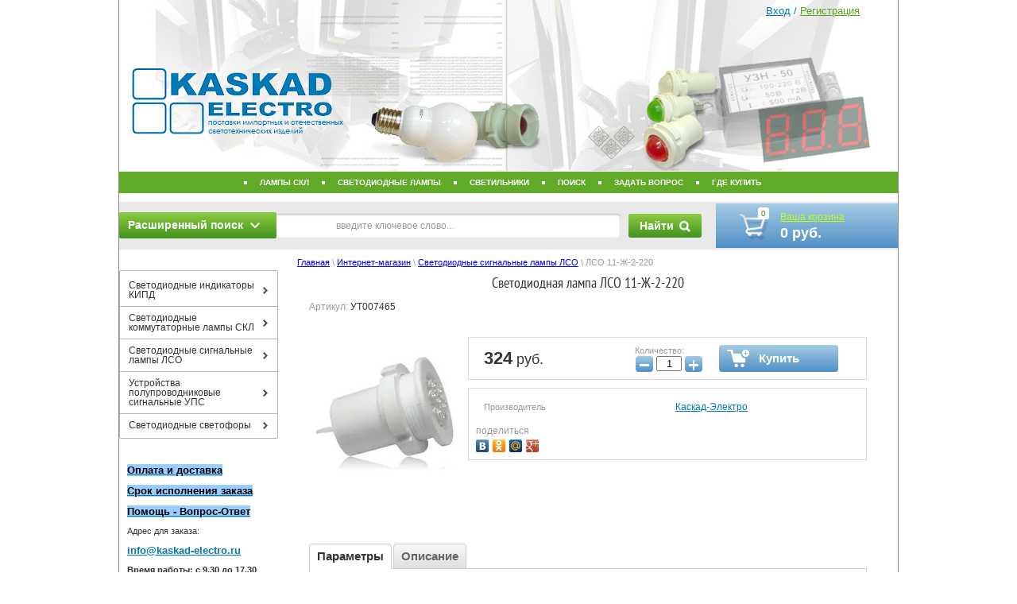

--- FILE ---
content_type: text/html; charset=utf-8
request_url: https://www.kaskad-electro.ru/magazin/product/lso-11-gh-2-220
body_size: 10428
content:
<!doctype html>
<!--[if lt IE 7]> <html class="no-js lt-ie9 lt-ie8 lt-ie7" lang="ru"> <![endif]-->
<!--[if IE 7]>    <html class="no-js lt-ie9 lt-ie8" lang="ru"> <![endif]-->
<!--[if IE 8]>    <html class="no-js lt-ie9" lang="ru"> <![endif]-->
<!--[if gt IE 8]><!--> 
<html class="no-js" lang="ru"> <!--<![endif]-->
<head>
<link rel="icon" href="//www.kaskad-electro.ru/favicon.ico" type="image/x-icon">
<link rel="shortcut icon" href="//www.kaskad-electro.ru/favicon.ico" type="image/x-icon">
<meta name="robots" content="all"/>
<meta http-equiv="Content-Type" content="text/html; charset=UTF-8" />
<meta name="description" content="Страница интернет-магазина, описание товара - светосигнальная арматура ЛСО 11-Ж-2-220" />
<meta name="keywords" content="Светосигнальная арматура ЛСО 11-Ж-2-220" />
<meta name="SKYPE_TOOLBAR" content="SKYPE_TOOLBAR_PARSER_COMPATIBLE" />
<meta name="yandex-verification" content="c64550b6504ee684" />
<meta name="viewport" content="width=device-width, initial-scale=1.0, maximum-scale=1.0, user-scalable=no">
<title>Каскад-Электро - ЛСО 11-Ж-2-220</title>
<link href="/t/v218/images/css/styles.less.css" rel="stylesheet" type="text/css" />
<link href="/g/css/styles_articles_tpl.css" rel="stylesheet" type="text/css" />
<script type="text/javascript" src="/g/libs/jquery/1.10.2/jquery.min.js"></script>
			
		
		
		
			<link rel="stylesheet" type="text/css" href="/g/shop2v2/default/css/theme.less.css">		
			<script type="text/javascript" src="/g/printme.js"></script>
		<script type="text/javascript" src="/g/shop2v2/default/js/tpl.js"></script>
		<script type="text/javascript" src="/g/shop2v2/default/js/baron.min.js"></script>
		
			<script type="text/javascript" src="/g/shop2v2/default/js/shop2.2.js"></script>
		
	<script type="text/javascript">shop2.init({"productRefs": {"1783082502":{"type":{"21398003":["2312746902"]},"voltage":{"21402003":["2312746902"]},"color":{"8048803":["2312746902"]},"tip_cokolya":{"8048603":["2312746902"]},"ustanovochnyy_diametr_dlya_sveto":{"8051203":["2312746902"]},"wt":{"21395803":["2312746902"]},"light":{"21399803":["2312746902"]},"current":{"8056803":["2312746902"]},"sockets":{"8052403":["2312746902"]},"corp":{"8052603":["2312746902"]},"limit":{"c742550207e65c2cb240c725bc126ec3":["2312746902"]}}},"apiHash": {"getPromoProducts":"75c5a7d7cca4a38e3e21047859f2753a","getSearchMatches":"61a4e1042a09fc83c7f4cef13eb0cb66","getFolderCustomFields":"27ab7668abb5d139de424c7f4df33fb8","getProductListItem":"f72c7d51b8dc07375ef1fc344a2735c5","cartAddItem":"77f49681bc09096f46807a517c7bc42a","cartRemoveItem":"0c4a820ebdc359c4f7ea616601693052","cartUpdate":"3c78fca6c915acd5d0816d27bd44a8de","cartRemoveCoupon":"2e6c1427ddb6af9c7cd272e20037defe","cartAddCoupon":"918d82f2391ca54247aa04f079a07c78","deliveryCalc":"c838b031195366dbd5bb20bb093d1ba1","printOrder":"11e1d88f8683f1642ecc4131fffe0adc","cancelOrder":"dc77424351e8fc2ec5d96b39d6844150","cancelOrderNotify":"b6744f62bf71f31872dfef44f2f34ab0","repeatOrder":"cd2f427c09f9a2fa2ada8294f6d9bf3c","paymentMethods":"0608ae04435f5aae744b75284324449f","compare":"ef5461ce3c71801d0f7ec9d6e1ef9250"},"hash": null,"verId": 33688,"mode": "product","step": "","uri": "/magazin","IMAGES_DIR": "/d/","my": {"list_picture_enlarge":true,"accessory":"\u0410\u043a\u0441\u0441\u0435\u0441\u0441\u0443\u0430\u0440\u044b","kit":"\u041a\u043e\u043c\u043f\u043b\u0435\u043a\u0442","recommend":"\u0420\u0435\u043a\u043e\u043c\u0435\u043d\u0434\u0443\u0435\u043c\u044b\u0435","similar":"\u041f\u043e\u0445\u043e\u0436\u0438\u0435","modification":"\u041c\u043e\u0434\u0438\u0444\u0438\u043a\u0430\u0446\u0438\u0438"},"shop2_cart_order_payments": 2,"cf_margin_price_enabled": 0,"maps_yandex_key":"AIOuZUoBAAAAhf8_UAIAnE9Kerk0gIV-39-Jxb_9ksN7A5YAAAAAAAAAAACtTpW3JrcTEPEFvafoJRRZcQ9gDw==","maps_google_key":""});shop2.delivery.deligate = true;</script>
<style type="text/css">.product-item-thumb {width: 190px;}.product-item-thumb .product-image, .product-item-simple .product-image {height: 190px;width: 190px;}.product-item-thumb .product-amount .amount-title {width: 94px;}.product-item-thumb .product-price {width: 140px;}.shop2-product .product-side-l {width: 190px;}.shop2-product .product-image {height: 190px;width: 190px;}.shop2-product .product-thumbnails li {width: 53px;height: 53px;}</style>
<link href="/t/v218/images/css/shop2.less.css" rel="stylesheet" type="text/css" />

            <!-- 46b9544ffa2e5e73c3c971fe2ede35a5 -->
            <script src='/shared/s3/js/lang/ru.js'></script>
            <script src='/shared/s3/js/common.min.js'></script>
        <link rel='stylesheet' type='text/css' href='/shared/s3/css/calendar.css' /><link rel='stylesheet' type='text/css' href='/shared/highslide-4.1.13/highslide.min.css'/>
<script type='text/javascript' src='/shared/highslide-4.1.13/highslide.packed.js'></script>
<script type='text/javascript'>
hs.graphicsDir = '/shared/highslide-4.1.13/graphics/';
hs.outlineType = null;
hs.showCredits = false;
hs.lang={cssDirection:'ltr',loadingText:'Загрузка...',loadingTitle:'Кликните чтобы отменить',focusTitle:'Нажмите чтобы перенести вперёд',fullExpandTitle:'Увеличить',fullExpandText:'Полноэкранный',previousText:'Предыдущий',previousTitle:'Назад (стрелка влево)',nextText:'Далее',nextTitle:'Далее (стрелка вправо)',moveTitle:'Передвинуть',moveText:'Передвинуть',closeText:'Закрыть',closeTitle:'Закрыть (Esc)',resizeTitle:'Восстановить размер',playText:'Слайд-шоу',playTitle:'Слайд-шоу (пробел)',pauseText:'Пауза',pauseTitle:'Приостановить слайд-шоу (пробел)',number:'Изображение %1/%2',restoreTitle:'Нажмите чтобы посмотреть картинку, используйте мышь для перетаскивания. Используйте клавиши вперёд и назад'};</script>
<link rel="icon" href="/favicon.ico" type="image/x-icon">

<!--s3_require-->
<link rel="stylesheet" href="/g/basestyle/1.0.1/user/user.css" type="text/css"/>
<link rel="stylesheet" href="/g/basestyle/1.0.1/user/user.blue.css" type="text/css"/>
<script type="text/javascript" src="/g/basestyle/1.0.1/user/user.js" async></script>
<!--/s3_require-->

<script type="text/javascript" src="/t/v218/images/js/modernizr-2.6.2.min.js"></script>

<script type="text/javascript">
var gaJsHost = (("https:" == document.location.protocol) ? "https://ssl." : "http://www.");
document.write(unescape("%3Cscript src='" + gaJsHost + "google-analytics.com/ga.js' type='text/javascript'%3E%3C/script%3E"));
</script>
<script type="text/javascript">
try {
var pageTracker = _gat._getTracker("UA-3408143-2");
pageTracker._trackPageview();
} catch(err) {}</script>


<script type="text/javascript">
$(function(){
	$('#shop2-article').parents('.row').remove();
	$('.row-title:contains("Новинка:")').parents('.row').remove();
	$('.row-title:contains("Спецпредложение:")').parents('.row').remove();
})
</script>




<link href="/t/v218/images/css/adaptive_styles.scss.css" rel="stylesheet" type="text/css" />
<script src="/t/v218/images/js/adaptive_main.js"></script>
<script src="/t/v218/images/js/jquery.responsivetabs.js"></script>
<meta name="yandex-verification" content="c64550b6504ee684" />
</head>
<body>
<nav class="menu-top-wrapper2">
    <div class="menuClose"><span></span></div>
    <div class="log-panel">
    	        <a href="/users">Вход</a> / <a class="reg-in" href="/users/register">Регистрация</a>
            </div>
    <div class="menu-scroll">
        <div class="menu-top-panel"></div> 
        <div class="menu-folder-panel"></div>
        <div class="menu-left-panel"></div> 
    </div>
</nav>    
<div class="top-panel">
    <div class="burger"><div class="menu-btn"><span></span></div></div>
    	    <div class="order-btn"></div>
	    <div class="cart-panel"></div>
    </div>
<div id="site-wrap">
    <header>
        <div class="site-logo"><a href="http://www.kaskad-electro.ru" title="На главную страницу"></a></div>
        <div class="reg-wrap">
                        <a href="/users">Вход</a> / <a class="reg-in" href="/users/register">Регистрация</a>
                    </div>
    </header>
    <nav class="menu-top-wrap">
        <ul class="menu-top"><li><a href="http://www.kaskad-electro.ru/skl/index.html" ><span>Лампы СКЛ</span></a></li><li><a href="http://www.kaskad-electro.ru/ls/index.html" ><span>Светодиодные лампы</span></a></li><li><a href="https://www.kaskad-electro.ru/svetilniki" ><span>Светильники</span></a></li><li><a href="/search_yandex" ><span>Поиск</span></a></li><li><a href="http://www.kaskad-electro.ru/feedback" ><span>Задать вопрос</span></a></li><li><a href="http://www.kaskad-electro.ru/dilers" ><span>Где купить</span></a></li></ul>    </nav>
      <div class="top-part">
        <nav class="form-search">
            <form action="/search" method="get">
                <input type="text" name="search" onBlur="this.value=this.value==''?'введите ключевое слово...':this.value" onFocus="this.value=this.value=='введите ключевое слово...'?'':this.value;" value="введите ключевое слово..." />
                <button type="submit"><span>Найти</span></button>
            <re-captcha data-captcha="recaptcha"
     data-name="captcha"
     data-sitekey="6LddAuIZAAAAAAuuCT_s37EF11beyoreUVbJlVZM"
     data-lang="ru"
     data-rsize="invisible"
     data-type="image"
     data-theme="light"></re-captcha></form>
        </nav>
        	
	
<div class="shop2-block search-form ">
	<div class="block-title">
		<strong>Расширенный поиск</strong>
		<span>&nbsp;</span>
	</div>
	<div class="block-body">
		<form action="/magazin/search" enctype="multipart/form-data">
			<input type="hidden" name="sort_by" value=""/>
			
							<div class="row">
					<div class="row-title">Цена (руб.):</div>
					<label><span>от</span>&nbsp;<input name="s[price][min]" type="text" size="5" class="small" value="" /></label>
					&nbsp;
					<label><span>до</span>&nbsp;<input name="s[price][max]" type="text" size="5" class="small" value="" /></label>
				</div>
			
							<div class="row">
					<label class="row-title" for="shop2-name">Название:</label>
					<input type="text" name="s[name]" size="20" id="shop2-name" value="" />
				</div>
			
							<div class="row">
					<label class="row-title" for="shop2-article">Артикул:</label>
					<input type="text" name="s[article]" id="shop2-article" value="" />
				</div>
			
							<div class="row">
					<label class="row-title" for="shop2-text">Текст:</label>
					<input type="text" name="search_text" size="20" id="shop2-text"  value="" />
				</div>
			
			
							<div class="row">
					<div class="row-title">Выберите категорию:</div>
					<select name="s[folder_id]" id="s[folder_id]">
						<option value="">Все</option>
																																		<option value="104977203" >
									 Светодиодные индикаторы КИПД
								</option>
																												<option value="69706603" >
									 Светодиодные коммутаторные лампы СКЛ
								</option>
																												<option value="106188203" >
									 Светодиодные сигнальные лампы ЛСО
								</option>
																												<option value="106275603" >
									 Устройства полупроводниковые сигнальные УПС
								</option>
																												<option value="184962502" >
									 Светодиодные светофоры
								</option>
																		</select>
				</div>

				<div id="shop2_search_custom_fields"></div>
			
						<div id="shop2_search_global_fields">
				
							</div>
						
			
											    <div class="row">
				        <div class="row-title">Новинка:</div>
				            				            <select name="s[flags][2]">
				            <option value="">Все</option>
				            <option value="1">да</option>
				            <option value="0">нет</option>
				        </select>
				    </div>
		    												    <div class="row">
				        <div class="row-title">Спецпредложение:</div>
				            				            <select name="s[flags][1]">
				            <option value="">Все</option>
				            <option value="1">да</option>
				            <option value="0">нет</option>
				        </select>
				    </div>
		    							
			

							<div class="row">
					<div class="row-title">Результатов на странице:</div>
					<select name="s[products_per_page]">
																										<option value="5">5</option>
																				<option value="20">20</option>
																				<option value="35">35</option>
																				<option value="50">50</option>
																				<option value="65">65</option>
																				<option value="80">80</option>
																				<option value="95">95</option>
											</select>
				</div>
			
			<div class="clear-container"></div>
			<div class="row">
				<button type="submit" class="search-btn">Найти</button>
			</div>
		<re-captcha data-captcha="recaptcha"
     data-name="captcha"
     data-sitekey="6LddAuIZAAAAAAuuCT_s37EF11beyoreUVbJlVZM"
     data-lang="ru"
     data-rsize="invisible"
     data-type="image"
     data-theme="light"></re-captcha></form>
		<div class="clear-container"></div>
	</div>
</div><!-- Search Form -->        <div id="shop2-cart-preview" class="cart">
            <div class="cart-dec"></div>
            <span id="cart_total_amount">0</span>
            <a href="/magazin/cart">Ваша корзина</a>
            <div><span id="cart_total">0</span> руб.</div>
            <div id="shop-added">Добавлено в корзину</div>        
        </div>    </div>
      <div class="site-content-wrap">
        <div class="site-content-middle">
                      <aside class="site-column col-left">
                                                <nav class="menu-kat-wrap">
                    <ul class="menu-kategor"><li><a href="/magazin/folder/kipd" ><span>Светодиодные индикаторы КИПД</span></a></li><li><a href="/magazin/folder/skl" ><span>Светодиодные коммутаторные лампы СКЛ</span></a></li><li class="opened active"><a href="/magazin/folder/svetodiodnyye-lampy-lso" ><span>Светодиодные сигнальные лампы ЛСО</span></a></li><li><a href="/magazin/folder/ustroystva-poluprovodnikovyye-signalnyye-ups" ><span>Устройства полупроводниковые сигнальные УПС</span></a></li><li><a href="/magazin/folder/svetofor" ><span>Светодиодные светофоры</span></a></li></ul>                </nav>
                                                                <article class="edit-block">
                    <p><span style="font-family: arial, helvetica, sans-serif; color: #000000; font-size: 10pt; background-color: #99ccff;"><strong><a href="http://www.kaskad-electro.ru/payment" target="_blank"><span style="color: #000000; background-color: #99ccff;">Оплата и доставка</span></a></strong></span></p>

<p><span style="font-family: arial, helvetica, sans-serif; color: #000000; font-size: 10pt; background-color: #99ccff;"><strong><a href="http://www.kaskad-electro.ru/time" target="_blank"><span style="color: #000000; background-color: #99ccff;">Срок исполнения заказа</span></a></strong></span></p>

<p><span style="font-family: arial, helvetica, sans-serif; color: #000000; font-size: 10pt; background-color: #99ccff;"><strong><a href="http://www.kaskad-electro.ru/support" target="_blank"><span style="color: #000000; background-color: #99ccff;">Помощь - Вопрос-Ответ</span></a></strong></span></p>

<p>Адрес для заказа:</p>

<p><strong><span style="font-size:10pt;"><a href="mailto:info@kaskad-electro.ru">info@kaskad-electro.ru</a></span></strong></p>

<p><strong>Время работы: с 9.30 до 17.30</strong></p>

<p><strong>Суббота и воскресенье - выходные дни</strong></p>

<p>Для оптовых заказчиков предоставляются скидки.</p>

<p><strong><span style="font-size: 12pt;">Наши телефоны:</span></strong></p>

<p><span style="font-size: 10pt;"><strong>(495) 763-32-13</strong></span><br />
<span style="font-size: 10pt;"><strong>(495) 361-93-99</strong></span></p>

<p>Информация о продавце интернет-магазина:<br />
ООО &quot;ПП&quot;<br />
ИНН 5700006173<br />
ОГРН 1235700004396</p>

<p>&nbsp;</p>
                </article>
                                            </aside>
                        <div class="site-column col-middle page-shop">
                
<div class="site-path-wrap" data-url="/magazin"><a href="/">Главная</a> \ <a href="/magazin">Интернет-магазин</a> \ <a href="/magazin/folder/svetodiodnyye-lampy-lso">Светодиодные сигнальные лампы ЛСО</a> \ ЛСО 11-Ж-2-220</div>                <h1>Светодиодная лампа ЛСО 11-Ж-2-220</h1>
                <div class="shop2-wrap">	
	<div class="shop2-cookies-disabled shop2-warning hide"></div>
	
	
	
		
							
			
							
			
							
			
		
					


	
					
	
	
					<div class="shop2-product-article"><span>Артикул:</span> УТ007465</div>
	
	
<form
	method="post"
	action="/magazin?mode=cart&amp;action=add"
	accept-charset="utf-8"
	class="shop2-product">

	<input type="hidden" name="kind_id" value="2312746902"/>
	<input type="hidden" name="product_id" value="1783082502"/>
	<input type="hidden" name="meta" value='{&quot;type&quot;:21398003,&quot;voltage&quot;:21402003,&quot;color&quot;:8048803,&quot;tip_cokolya&quot;:8048603,&quot;ustanovochnyy_diametr_dlya_sveto&quot;:8051203,&quot;wt&quot;:21395803,&quot;light&quot;:21399803,&quot;current&quot;:8056803,&quot;sockets&quot;:8052403,&quot;corp&quot;:8052603,&quot;limit&quot;:&quot;\u041a\u0443\u043f\u0438\u0442\u044c \u0434\u0430\u043d\u043d\u044b\u0439 \u0442\u043e\u0432\u0430\u0440 \u043c\u043e\u0436\u043d\u043e \u043e\u0442 1 \u0448\u0442.&quot;}'/>

	<div class="product-side-l">
				<div class="product-image">
						<a href="/d/lso11m.jpg">
				<img src="/thumb/2/HZZ9M1CQerT0aOVpi0oA7A/190r190/d/lso11m.jpg" alt="ЛСО 11-Ж-2-220" title="ЛСО 11-Ж-2-220" />
			</a>
			<div class="verticalMiddle"></div>
											</div>
		
			</div>
	<div class="product-side-r">
							<div class="form-add">
				<div class="product-price">
						
						<div class="price-current">
		<strong>324</strong> руб.			</div>
				</div>

				
				
	<div class="product-amount">
					<div class="amount-title">Количество:</div>
							<div class="shop2-product-amount">
				<button type="button" class="amount-minus">&#8722;</button><input type="text" name="amount" data-kind="2312746902"  data-min="1" data-multiplicity="" maxlength="4" value="1" /><button type="button" class="amount-plus">&#43;</button>
			</div>
						</div>

				
			<button class="shop2-product-btn type-3 buy" type="submit">
			<span>Купить</span>
		</button>
	

<input type="hidden" value="ЛСО 11-Ж-2-220" name="product_name" />
<input type="hidden" value="https://www.kaskad-electro.ru/magazin/product/lso-11-gh-2-220" name="product_link" />				
																	
								
			</div>
			
		

					<div class="product-details">
				

 
		
		
		
			<table class="shop2-product-options"><tr class="even"><th>Производитель</th><td><a href="/magazin/vendor/kaskad-electro">Каскад-Электро</a></td></tr></table>
	
									<div class="yashare">
						<script type="text/javascript" src="//yandex.st/share/share.js" charset="utf-8"></script>
						
						<style type="text/css">
							div.yashare span.b-share a.b-share__handle img,
							div.yashare span.b-share a.b-share__handle span {
								background-image: url("//yandex.st/share/static/b-share-icon.png");
							}
						</style>
						
						<span class="yashare-header">поделиться</span>
						<div class="yashare-auto-init" data-yashareL10n="ru" data-yashareType="none" data-yashareQuickServices="vkontakte,odnoklassniki,moimir,gplus" data-yashareImage="//kaskad-electro.ru/d/lso11m.jpg"></div>
					</div>
								<div class="shop2-clear-container"></div>
			</div>
			</div>
	<div class="shop2-clear-container"></div>
<re-captcha data-captcha="recaptcha"
     data-name="captcha"
     data-sitekey="6LddAuIZAAAAAAuuCT_s37EF11beyoreUVbJlVZM"
     data-lang="ru"
     data-rsize="invisible"
     data-type="image"
     data-theme="light"></re-captcha></form><!-- Product -->

	



	<div class="shop2-product-data">
					<div class="tabsRespon">
				<ul class="shop2-product-tabs">
					<li class="active-tab"><a href="#shop2-tabs-1">Параметры</a></li><li ><a href="#shop2-tabs-2">Описание</a></li>
				</ul>
	
								<div class="shop2-product-desc">
					
										<div class="desc-area active-area" id="shop2-tabs-1">
						<table class="shop2-product-params"><tr class="odd"><th>Наименование лампы (серия)</th><td>ЛСО 11</td></tr><tr class="even"><th>Рабочее напряжение, В</th><td>200 - 245</td></tr><tr class="odd"><th>Цвет свечения</th><td>Жёлтый</td></tr><tr class="even"><th>Тип цоколя</th><td>Безцокольная (светосигнальная арматура)</td></tr><tr class="odd"><th>Установочный диаметр (для светосигнальной арматуры), мм</th><td>27</td></tr><tr class="even"><th>Потребляемая мощность, Вт</th><td>2</td></tr><tr class="odd"><th>Сила света, мкд</th><td>2500</td></tr><tr class="even"><th>Род тока</th><td>Универсальный (переменный и постоянный) / AC/DC</td></tr><tr class="odd"><th>Тип контактов</th><td>Винтовые (М3)</td></tr><tr class="even"><th>Корпус</th><td>Пластмассовый белый</td></tr><tr class="odd"><th>Минимальная партия</th><td>Купить данный товар можно от 1 шт.</td></tr></table>
						<div class="shop2-clear-container"></div>
					</div>
						
										<div class="desc-area " id="shop2-tabs-2">
						<p>Светосигнальная арматура ЛСО 11 предназначена для особо яркой световой индикации и сигнализации. Устанавливается на панелях электрощитов, пультов и прочего электрооборудования. Крепление к панели производится при помощи гайки. Контакты - винтовые. Установочный диаметр арматуры - 27 мм.</p>

<p>Помимо использования в системах индикации и сигнализации арматура может применяться для подсветки витрин, электрошкафов и других небольших объектов.</p>

<table align="center" border="0" class="table0" style="height: 163px; width: 642px;">
	<tbody>
		<tr>
			<td align="center" valign="top">
			<p><span style="color: #333333;">Габаритные размеры лампы ЛСО 11</span></p>
			<img alt="Чертеж светодиодной лампы ЛСО 11" border="0" height="149" src="/thumb/2/t-ubH27ddKaYRaErW3FJoA/r/d/lso11ch.jpg" title="Чертеж светодиодной лампы ЛСО 11" width="421" /></td>
		</tr>
	</tbody>
</table>
						<div class="shop2-clear-container"></div>
					</div>
										
										
					
						
					
				</div><!-- Product Desc -->
			</div>
		
					<div class="shop2-product-tags">
				<span>теги:</span>
				<div>
											<a href="/magazin/tag/%D0%9B%D0%A1%D0%9E+11">ЛСО 11</a>									</div>
			</div>
				<div class="shop2-clear-container"></div>
	</div>

	

<div class="comments">
	
	
	
			    
		
			<div class="tpl-block-header">Оставьте отзыв</div>

			<div class="tpl-info">
				Заполните обязательные поля <span class="tpl-required">*</span>.
			</div>

			<form action="" method="post" class="tpl-form comments-form">
															<input type="hidden" name="comment_id" value="" />
														 

						<div class="tpl-field">
							<label class="tpl-title" for="d[1]">
								Имя:
																	<span class="tpl-required">*</span>
																							</label>
							
							<div class="tpl-value">
																	<input type="text" size="40" name="author_name" maxlength="" value ="" />
															</div>

							
						</div>
														 

						<div class="tpl-field">
							<label class="tpl-title" for="d[1]">
								E-mail:
																							</label>
							
							<div class="tpl-value">
																	<input type="text" size="40" name="author" maxlength="" value ="" />
															</div>

							
						</div>
														 

						<div class="tpl-field">
							<label class="tpl-title" for="d[1]">
								Комментарий:
																	<span class="tpl-required">*</span>
																							</label>
							
							<div class="tpl-value">
																	<textarea cols="55" rows="10" name="text"></textarea>
															</div>

							
						</div>
									
				<div class="tpl-field">
					<input type="submit" class="tpl-button tpl-button-big" value="Отправить" />
				</div>

			<re-captcha data-captcha="recaptcha"
     data-name="captcha"
     data-sitekey="6LddAuIZAAAAAAuuCT_s37EF11beyoreUVbJlVZM"
     data-lang="ru"
     data-rsize="invisible"
     data-type="image"
     data-theme="light"></re-captcha></form>
		
	</div>

		<p><a href="javascript:shop2.back()" class="shop2-btn shop2-btn-back">Назад</a></p>

	


	
	</div>            </div>
        </div>
    </div>
    <nav class="menu-bot-wrap">
        <ul class="menu-bot"><li><a href="http://www.kaskad-electro.ru/skl/index.html" ><span>Лампы СКЛ</span></a></li><li><a href="http://www.kaskad-electro.ru/ls/index.html" ><span>Светодиодные лампы</span></a></li><li><a href="https://www.kaskad-electro.ru/svetilniki" ><span>Светильники</span></a></li><li><a href="/search_yandex" ><span>Поиск</span></a></li><li><a href="http://www.kaskad-electro.ru/feedback" ><span>Задать вопрос</span></a></li><li><a href="http://www.kaskad-electro.ru/dilers" ><span>Где купить</span></a></li></ul>    </nav>
<div class="clear-footer"></div>
</div>
<footer>
    <div class="site-copyright">&copy; 2007 - 2026 Каскад-Электро<br></div>
    <div class="site-counters"><!-- Yandex.Metrika counter -->
<script type="text/javascript" >
   (function(m,e,t,r,i,k,a){m[i]=m[i]||function(){(m[i].a=m[i].a||[]).push(arguments)};
   m[i].l=1*new Date();k=e.createElement(t),a=e.getElementsByTagName(t)[0],k.async=1,k.src=r,a.parentNode.insertBefore(k,a)})
   (window, document, "script", "https://mc.yandex.ru/metrika/tag.js", "ym");

   ym(42801, "init", {
        id:42801,
        clickmap:true,
        trackLinks:true,
        accurateTrackBounce:true
   });
</script>
<noscript><div><img src="https://mc.yandex.ru/watch/42801" style="position:absolute; left:-9999px;" alt="" /></div></noscript>
<!-- /Yandex.Metrika counter -->

<!--LiveInternet counter--><script type="text/javascript"><!--
document.write("<a href='http://www.liveinternet.ru/click' "+
"target=_blank><img src='http://counter.yadro.ru/hit?t45.10;r"+
escape(document.referrer)+((typeof(screen)=="undefined")?"":
";s"+screen.width+"*"+screen.height+"*"+(screen.colorDepth?
screen.colorDepth:screen.pixelDepth))+";u"+escape(document.URL)+
";"+Math.random()+
"' alt='' title='LiveInternet' "+
"border=0 width=31 height=31><\/a>")//--></script><!--/LiveInternet-->

<!-- Top100 (Kraken) Counter -->
<script>
    (function (w, d, c) {
    (w[c] = w[c] || []).push(function() {
        var options = {
            project: 1104344,
        };
        try {
            w.top100Counter = new top100(options);
        } catch(e) { }
    });
    var n = d.getElementsByTagName("script")[0],
    s = d.createElement("script"),
    f = function () { n.parentNode.insertBefore(s, n); };
    s.type = "text/javascript";
    s.async = true;
    s.src =
    (d.location.protocol == "https:" ? "https:" : "http:") +
    "//st.top100.ru/top100/top100.js";

    if (w.opera == "[object Opera]") {
    d.addEventListener("DOMContentLoaded", f, false);
} else { f(); }
})(window, document, "_top100q");
</script>
<noscript>
  <img src="//counter.rambler.ru/top100.cnt?pid=1104344" alt="Топ-100" />
</noscript>
<!-- END Top100 (Kraken) Counter -->
<!--__INFO2026-02-02 00:55:32INFO__-->
</div>
</footer>
<!--433-->

<!-- assets.bottom -->
<!-- </noscript></script></style> -->
<script src="/my/s3/js/site.min.js?1769681696" ></script>
<script >/*<![CDATA[*/
var megacounter_key="ec79bad901adcdb59133b0437ce2d1ac";
(function(d){
    var s = d.createElement("script");
    s.src = "//counter.megagroup.ru/loader.js?"+new Date().getTime();
    s.async = true;
    d.getElementsByTagName("head")[0].appendChild(s);
})(document);
/*]]>*/</script>
<script >/*<![CDATA[*/
$ite.start({"sid":33626,"vid":33688,"aid":2171,"stid":4,"cp":21,"active":true,"domain":"kaskad-electro.ru","lang":"ru","trusted":false,"debug":false,"captcha":3,"onetap":[{"provider":"vkontakte","provider_id":"51962719","code_verifier":"ODiZyI34ZWmMkQmdixZDDMDMANQyMYTDOAlTNDNNTkR"}]});
/*]]>*/</script>
<!-- /assets.bottom -->
</body>
</html>

--- FILE ---
content_type: text/css
request_url: https://www.kaskad-electro.ru/t/v218/images/css/adaptive_styles.scss.css
body_size: 15752
content:
@charset "utf-8";
html, body {
  min-height: 100%;
  min-width: 320px; }

a[href^="tel:"] {
  text-decoration: none;
  color: inherit;
  cursor: default; }

img, textarea, input, table, .table-wrapper {
  max-width: 100%; }

@media (max-width: 1024px) {
    .table-wrapper {
      overflow: auto; } }

@media (max-width: 1024px) {
    #site-wrap {
      width: auto;
      padding: 0;
      border: none; } }

.burger {
  -webkit-box-flex: 0;
  -webkit-flex: 0 0 44px;
  -moz-box-flex: 0;
  -moz-flex: 0 0 44px;
  -ms-flex: 0 0 44px;
  flex: 0 0 44px; }
  @media (min-width: 1025px) {
  .burger {
    display: none; } }
  .burger .menu-btn {
    width: 44px;
    height: 44px;
    padding: 12px 10px;
    box-sizing: border-box;
    cursor: pointer;
    background: #fff;
    -webkit-border-radius: 2px;
    -moz-border-radius: 2px;
    -ms-border-radius: 2px;
    -o-border-radius: 2px;
    border-radius: 2px; }
    .burger .menu-btn span {
      height: 20px;
      border: solid #000;
      border-width: 2px 0;
      position: relative;
      display: block;
      box-sizing: border-box; }
      .burger .menu-btn span:before {
        content: '';
        position: absolute;
        top: 0;
        bottom: 0;
        left: 0;
        right: 0;
        height: 2px;
        background: #000;
        margin: auto; }

#sandbox_theme_panel_177303 {
  top: auto !important;
  bottom: 0;
  width: 200px !important;
  font-size: 10px !important;
  line-height: 1 !important; }

.oveflowHidden {
  overflow: hidden;
  position: fixed;
  top: 0;
  bottom: 0;
  left: 0;
  right: 0; }
  .oveflowHidden:after {
    content: '';
    position: absolute;
    top: 0;
    bottom: 0;
    left: 0;
    right: 0;
    background: rgba(0, 0, 0, 0.5); }

@media (max-width: 767px) {
    .shop2-filter table.table-filter-param th {
      width: auto;
      white-space: unset; } }

.menu-top-wrapper2 {
  position: fixed;
  top: 0;
  left: 0;
  right: 0;
  bottom: 0;
  width: 320px;
  z-index: 100;
  -webkit-transition: all 0.3s;
  -moz-transition: all 0.3s;
  -o-transition: all 0.3s;
  -ms-transition: all 0.3s;
  transition: all 0.3s;
  -webkit-transform: translate3d(-100%, 0, 0);
  -moz-transform: translate3d(-100%, 0, 0);
  -ms-transform: translate3d(-100%, 0, 0);
  -o-transform: translate3d(-100%, 0, 0);
  transform: translate3d(-100%, 0, 0);
  background: #5fab27; }
  .menu-top-wrapper2.opened {
    -webkit-transform: translate3d(0, 0, 0);
    -moz-transform: translate3d(0, 0, 0);
    -ms-transform: translate3d(0, 0, 0);
    -o-transform: translate3d(0, 0, 0);
    transform: translate3d(0, 0, 0); }
  .menu-top-wrapper2 .log-panel {
    position: absolute;
    top: 15px;
    left: 10px;
    color: #fff;
    font-size: 13px; }
    .menu-top-wrapper2 .log-panel a {
      color: #fff; }
  .menu-top-wrapper2 .menuClose {
    position: absolute;
    top: 0px;
    right: 0px;
    width: 45px;
    height: 45px;
    cursor: pointer;
    padding: 12.5px;
    box-sizing: border-box; }
    .menu-top-wrapper2 .menuClose span {
      display: block;
      width: 20px;
      height: 20px;
      position: relative;
      -webkit-transform: rotate(45deg);
      -moz-transform: rotate(45deg);
      -ms-transform: rotate(45deg);
      -o-transform: rotate(45deg);
      transform: rotate(45deg); }
      .menu-top-wrapper2 .menuClose span:before {
        content: '';
        position: absolute;
        top: 0;
        left: 0;
        right: 0;
        bottom: 0;
        height: 2px;
        background: #fff;
        margin: auto; }
      .menu-top-wrapper2 .menuClose span:after {
        content: '';
        position: absolute;
        top: 0;
        left: 0;
        right: 0;
        bottom: 0;
        width: 2px;
        background: #fff;
        margin: auto; }
  .menu-top-wrapper2 .menu-scroll {
    overflow: auto;
    position: absolute;
    top: 45px;
    left: 0;
    right: 0;
    bottom: 0; }
  .menu-top-wrapper2 ul {
    margin: 0;
    padding: 10px 0;
    list-style: none;
    border-bottom: 3px solid #fff; }
    .menu-top-wrapper2 ul > li > a {
      display: block;
      font-size: 16px;
      color: #fff;
      padding: 8px 15px;
      text-decoration: none;
      -webkit-transition: all 0.3s ease-in-out;
      -moz-transition: all 0.3s ease-in-out;
      -o-transition: all 0.3s ease-in-out;
      -ms-transition: all 0.3s ease-in-out;
      transition: all 0.3s ease-in-out; }
      .menu-top-wrapper2 ul > li ul {
        display: none; }

@media (max-width: 500px) {
    #shop2-msg {
      left: 20px !important; } }

.top-panel {
  display: -moz-box;
  display: -webkit-box;
  display: -webkit-flex;
  display: -moz-flex;
  display: -ms-flexbox;
  display: flex;
  background: #5fab27;
  padding: 2px; }
  @media (min-width: 1025px) {
  .top-panel {
    display: none; } }
  .top-panel .cart-panel {
    -webkit-box-flex: 0;
    -webkit-flex: 0 0 44px;
    -moz-box-flex: 0;
    -moz-flex: 0 0 44px;
    -ms-flex: 0 0 44px;
    flex: 0 0 44px;
    margin-left: 2px; }
    .top-panel .cart-panel .cart {
      font-size: 0;
      width: 44px;
      height: 44px;
      position: relative;
      background: none;
      padding: 0;
      top: auto; }
      .top-panel .cart-panel .cart > div {
        display: none; }
      .top-panel .cart-panel .cart .cart-dec {
        display: none; }
      .top-panel .cart-panel .cart a {
        display: block;
        width: 44px;
        height: 44px;
        -webkit-border-radius: 2px;
        -moz-border-radius: 2px;
        -ms-border-radius: 2px;
        -o-border-radius: 2px;
        border-radius: 2px;
        background: #fff;
        position: relative; }
        .top-panel .cart-panel .cart a:before {
          content: '';
          position: absolute;
          top: 0;
          bottom: 0;
          left: 0;
          right: 0;
          background: url(../cart.svg) 50% 50% no-repeat; }
      .top-panel .cart-panel .cart #cart_total {
        display: none; }
      .top-panel .cart-panel .cart #cart_total_amount {
        position: absolute;
        top: 2px;
        left: auto;
        right: 2px;
        width: 15px;
        height: 15px;
        font-size: 10px;
        color: #fff;
        padding: 0;
        background: #5fab27;
        line-height: 15px;
        text-align: center;
        -webkit-border-radius: 50%;
        -moz-border-radius: 50%;
        -ms-border-radius: 50%;
        -o-border-radius: 50%;
        border-radius: 50%;
        z-index: 1; }
  .top-panel .order-btn {
    -webkit-box-flex: 1;
    -webkit-flex: 1 1 auto;
    -moz-box-flex: 1;
    -moz-flex: 1 1 auto;
    -ms-flex: 1 1 auto;
    flex: 1 1 auto;
    margin-right: 2px;
    margin-left: 2px; }
    .top-panel .order-btn .order_call {
      position: relative;
      top: auto;
      right: auto;
      width: auto;
      margin: 0;
      z-index: 110; }
      .top-panel .order-btn .order_call .title {
        font-size: 14px;
        padding: 5px 5px;
        -webkit-border-radius: 2px;
        -moz-border-radius: 2px;
        -ms-border-radius: 2px;
        -o-border-radius: 2px;
        border-radius: 2px; }
      .top-panel .order-btn .order_call .body {
        left: 0;
        top: 100%;
        margin-top: 3px;
        right: auto;
        width: 228px; }

@media (min-width: 480px) and (max-width: 1024px) {
    .top-part {
      margin-bottom: 10px; }
      .top-part .form-search {
        right: 10px;
        left: 220px; }
        .top-part .form-search form input[type="text"] {
          width: calc(100% - 102px);
          -webkit-box-sizing: border-box;
          -moz-box-sizing: border-box;
          box-sizing: border-box;
          padding-left: 10px; }
      .top-part .shop2-block.search-form {
        left: 10px; } }
  @media (max-width: 479px) {
  .top-part {
    padding: 10px;
    height: auto;
    margin-bottom: 10px; }
    .top-part .form-search {
      position: relative;
      left: auto;
      right: auto;
      top: auto;
      margin-bottom: 10px;
      height: 30px; }
      .top-part .form-search form input[type="text"] {
        width: calc(100% - 102px);
        -webkit-box-sizing: border-box;
        -moz-box-sizing: border-box;
        box-sizing: border-box;
        padding-left: 10px; }

    .top-part .shop2-block.search-form {
      position: relative;
      left: auto;
      right: auto;
      top: auto;
      width: 100%; } }

@media (max-width: 1024px) {
    .reg-wrap {
      display: none; } }

@media (max-width: 1024px) {
    #site-wrap {
      background: none; } }
  @media (max-width: 1024px) {
    #site-wrap header {
      height: auto;
      background: url(../bg-pic.jpg) 50% 0 no-repeat;
      min-height: 100px;
      padding: 20px 0;
      text-align: center;
      -webkit-box-sizing: border-box;
      -moz-box-sizing: border-box;
      box-sizing: border-box; }
      #site-wrap header .site-logo {
        position: static;
        width: auto;
        height: auto;
        background: none; }
        #site-wrap header .site-logo a {
          width: 266px;
          height: 83px;
          display: inline-block;
          vertical-align: top;
          position: static;
          background: url(../logo.png) 0 -55px no-repeat; } }
  @media (max-width: 1024px) {
    #site-wrap .menu-top-wrap {
      display: none; } }
  @media (max-width: 1024px) {
    #site-wrap .site-content-wrap {
      display: block;
      padding-right: 15px;
      padding-left: 15px;
      -webkit-box-sizing: border-box;
      -moz-box-sizing: border-box;
      box-sizing: border-box; }
      #site-wrap .site-content-wrap .site-content-middle {
        display: -moz-box;
        display: -webkit-box;
        display: -webkit-flex;
        display: -moz-flex;
        display: -ms-flexbox;
        display: flex;
        -webkit-box-direction: normal;
        -webkit-box-orient: vertical;
        -moz-box-direction: normal;
        -moz-box-orient: vertical;
        -webkit-flex-direction: column;
        -moz-flex-direction: column;
        -ms-flex-direction: column;
        flex-direction: column; }
        #site-wrap .site-content-wrap .site-content-middle .col-left {
          width: 100%;
          display: block;
          -webkit-box-ordinal-group: 2;
          -moz-box-ordinal-group: 2;
          -webkit-order: 1;
          -moz-order: 1;
          -ms-flex-order: 1;
          order: 1; }
          #site-wrap .site-content-wrap .site-content-middle .col-left .menu-left-wrap {
            display: none; }
        #site-wrap .site-content-wrap .site-content-middle .site-column.col-middle {
          display: block;
          padding: 0; }
          #site-wrap .site-content-wrap .site-content-middle .site-column.col-middle .main-table {
            display: block;
            width: auto !important;
            height: auto !important; }
            #site-wrap .site-content-wrap .site-content-middle .site-column.col-middle .main-table tbody {
              display: block; }
            #site-wrap .site-content-wrap .site-content-middle .site-column.col-middle .main-table tr {
              display: block; }
            #site-wrap .site-content-wrap .site-content-middle .site-column.col-middle .main-table td {
              display: block;
              width: 100%;
              -webkit-box-sizing: border-box;
              -moz-box-sizing: border-box;
              box-sizing: border-box;
              padding: 0 0 7px !important;
              border: none !important; }
              #site-wrap .site-content-wrap .site-content-middle .site-column.col-middle .main-table td table {
                width: 100% !important;
                height: auto !important; }
              #site-wrap .site-content-wrap .site-content-middle .site-column.col-middle .main-table td:after {
                content: '';
                width: 100%;
                display: block;
                clear: both; }
              #site-wrap .site-content-wrap .site-content-middle .site-column.col-middle .main-table td p:after {
                content: '';
                width: 100%;
                display: block;
                clear: both; } }

@media (max-width: 1024px) {
    .menu-bot-wrap, .menu-kat-wrap {
      display: none; } }

@media (max-width: 1024px) {
    footer {
      width: auto;
      height: auto;
      min-height: 90px;
      padding: 10px 15px;
      -webkit-box-sizing: border-box;
      -moz-box-sizing: border-box;
      box-sizing: border-box; } }
  @media (max-width: 767px) {
  footer .site-copyright {
    position: static;
    text-align: center;
    margin: 0 auto 10px; }
  footer .site-counters {
    position: static;
    text-align: center;
    margin: 0 auto; } }

@media (max-width: 1024px) {
    #site-wrap .shop2-wrap {
      padding: 0; } }

@media (min-width: 768px) and (max-width: 1024px) {
    .product-list.product-list-thumbs {
      margin: 0; }
      .product-list.product-list-thumbs .product-item-thumb {
        width: 32.4% !important;
        max-width: 100%;
        margin-right: 1.2% !important;
        -webkit-box-sizing: border-box;
        -moz-box-sizing: border-box;
        box-sizing: border-box; }
        .product-list.product-list-thumbs .product-item-thumb:nth-child(3n) {
          margin-right: 0 !important; }
        .product-list.product-list-thumbs .product-item-thumb .product-bot {
          display: -moz-box;
          display: -webkit-box;
          display: -webkit-flex;
          display: -moz-flex;
          display: -ms-flexbox;
          display: flex;
          -webkit-box-align: start;
          -ms-flex-align: start;
          -webkit-align-items: flex-start;
          -moz-align-items: flex-start;
          align-items: flex-start; }
          .product-list.product-list-thumbs .product-item-thumb .product-bot .product-price {
            -webkit-box-flex: 1;
            -webkit-flex: 1 1 auto;
            -moz-box-flex: 1;
            -moz-flex: 1 1 auto;
            -ms-flex: 1 1 auto;
            flex: 1 1 auto; }
        .product-list.product-list-thumbs .product-item-thumb .product-amount {
          display: -moz-box;
          display: -webkit-box;
          display: -webkit-flex;
          display: -moz-flex;
          display: -ms-flexbox;
          display: flex;
          -webkit-box-align: center;
          -ms-flex-align: center;
          -webkit-align-items: center;
          -moz-align-items: center;
          align-items: center; }
          .product-list.product-list-thumbs .product-item-thumb .product-amount .amount-title {
            -webkit-box-flex: 1;
            -webkit-flex: 1 1 auto;
            -moz-box-flex: 1;
            -moz-flex: 1 1 auto;
            -ms-flex: 1 1 auto;
            flex: 1 1 auto; } }
  @media (min-width: 450px) and (max-width: 767px) {
  .product-list.product-list-thumbs {
    margin: 0; }
    .product-list.product-list-thumbs .product-item-thumb {
      width: 49% !important;
      margin-right: 2% !important;
      max-width: 100%;
      -webkit-box-sizing: border-box;
      -moz-box-sizing: border-box;
      box-sizing: border-box; }
      .product-list.product-list-thumbs .product-item-thumb:nth-child(2n) {
        margin-right: 0 !important; }
      .product-list.product-list-thumbs .product-item-thumb .product-bot {
        display: -moz-box;
        display: -webkit-box;
        display: -webkit-flex;
        display: -moz-flex;
        display: -ms-flexbox;
        display: flex;
        -webkit-box-align: start;
        -ms-flex-align: start;
        -webkit-align-items: flex-start;
        -moz-align-items: flex-start;
        align-items: flex-start; }
        .product-list.product-list-thumbs .product-item-thumb .product-bot .product-price {
          -webkit-box-flex: 1;
          -webkit-flex: 1 1 auto;
          -moz-box-flex: 1;
          -moz-flex: 1 1 auto;
          -ms-flex: 1 1 auto;
          flex: 1 1 auto;
          width: auto; }
      .product-list.product-list-thumbs .product-item-thumb .product-amount {
        display: -moz-box;
        display: -webkit-box;
        display: -webkit-flex;
        display: -moz-flex;
        display: -ms-flexbox;
        display: flex;
        -webkit-box-align: center;
        -ms-flex-align: center;
        -webkit-align-items: center;
        -moz-align-items: center;
        align-items: center; }
        .product-list.product-list-thumbs .product-item-thumb .product-amount .amount-title {
          -webkit-box-flex: 1;
          -webkit-flex: 1 1 auto;
          -moz-box-flex: 1;
          -moz-flex: 1 1 auto;
          -ms-flex: 1 1 auto;
          flex: 1 1 auto; } }
  @media (max-width: 449px) {
  .product-list.product-list-thumbs {
    margin: 0; }
    .product-list.product-list-thumbs .product-item-thumb {
      width: 100%;
      -webkit-box-sizing: border-box;
      -moz-box-sizing: border-box;
      box-sizing: border-box;
      margin: 0 0 10px; }
      .product-list.product-list-thumbs .product-item-thumb .product-bot {
        display: -moz-box;
        display: -webkit-box;
        display: -webkit-flex;
        display: -moz-flex;
        display: -ms-flexbox;
        display: flex;
        -webkit-box-align: start;
        -ms-flex-align: start;
        -webkit-align-items: flex-start;
        -moz-align-items: flex-start;
        align-items: flex-start; }
        .product-list.product-list-thumbs .product-item-thumb .product-bot .product-price {
          -webkit-box-flex: 1;
          -webkit-flex: 1 1 auto;
          -moz-box-flex: 1;
          -moz-flex: 1 1 auto;
          -ms-flex: 1 1 auto;
          flex: 1 1 auto;
          width: auto; }
      .product-list.product-list-thumbs .product-item-thumb .product-amount {
        display: -moz-box;
        display: -webkit-box;
        display: -webkit-flex;
        display: -moz-flex;
        display: -ms-flexbox;
        display: flex;
        -webkit-box-align: center;
        -ms-flex-align: center;
        -webkit-align-items: center;
        -moz-align-items: center;
        align-items: center; }
        .product-list.product-list-thumbs .product-item-thumb .product-amount .amount-title {
          -webkit-box-flex: 1;
          -webkit-flex: 1 1 auto;
          -moz-box-flex: 1;
          -moz-flex: 1 1 auto;
          -ms-flex: 1 1 auto;
          flex: 1 1 auto; } }

@media (max-width: 767px) {
    .product-list .shop2-product-item.product-item-simple {
      display: -moz-box;
      display: -webkit-box;
      display: -webkit-flex;
      display: -moz-flex;
      display: -ms-flexbox;
      display: flex;
      -webkit-box-direction: normal;
      -webkit-box-orient: vertical;
      -moz-box-direction: normal;
      -moz-box-orient: vertical;
      -webkit-flex-direction: column;
      -moz-flex-direction: column;
      -ms-flex-direction: column;
      flex-direction: column; }
      .product-list .shop2-product-item.product-item-simple > div {
        float: none;
        width: 100%;
        -webkit-box-sizing: border-box;
        -moz-box-sizing: border-box;
        box-sizing: border-box;
        margin: 0; }
      .product-list .shop2-product-item.product-item-simple .product-side-c {
        padding: 10px 0; }
      .product-list .shop2-product-item.product-item-simple .product-side-r {
        -webkit-box-ordinal-group: 2;
        -moz-box-ordinal-group: 2;
        -webkit-order: 1;
        -moz-order: 1;
        -ms-flex-order: 1;
        order: 1;
        border: none;
        min-height: auto;
        padding: 0; }
        .product-list .shop2-product-item.product-item-simple .product-side-r .product-amount {
          display: inline-block;
          vertical-align: top;
          width: 120px;
          text-align: left; }
        .product-list .shop2-product-item.product-item-simple .product-side-r .product-price {
          display: inline-block;
          vertical-align: top;
          width: 120px;
          margin-top: 0; } }

@media (max-width: 767px) {
    .shop2-pricelist div.tr {
      display: none; } }

@media (max-width: 767px) {
    .shop2-sorting-panel .view-shop .shop2-btn.pricelist {
      display: none; } }

@media (max-width: 767px) {
    .shop2-product {
      margin-top: 10px;
      margin-bottom: 20px; } }
  @media (max-width: 480px) {
  .shop2-product .product-side-l {
    float: none;
    width: 100%;
    margin: 0;
    height: auto;
    max-width: 100% !important; }
    .shop2-product .product-side-l .product-image {
      max-width: 300px;
      margin: 0 auto;
      width: auto;
      height: auto; }

    .shop2-product .product-side-l .tpl-rating-block {
      text-align: left;
      margin: 10px 0; }
  .shop2-product .product-side-r {
    padding: 0;
    width: auto; }
  .shop2-product .form-add {
    padding: 4px 10px; }
    .shop2-product .form-add .product-price {
      display: block;
      width: 100%; }
  .shop2-product .product-details .table-wrapper {
    overflow: inherit; } }

.shop2-product-data .r-tabs-accordion-title {
  margin-bottom: 5px; }
  .shop2-product-data .r-tabs-accordion-title a {
    display: block;
    height: 30px;
    line-height: 30px;
    font-size: 15px;
    font-weight: bold;
    text-decoration: none;
    color: #666;
    padding: 0 9px;
    -webkit-border-radius: 3px;
    -moz-border-radius: 3px;
    -ms-border-radius: 3px;
    -o-border-radius: 3px;
    border-radius: 3px;
    background-image: -webkit-gradient(linear, left top, left bottom, color-stop(0%, #f8f8f8), color-stop(11.1111111111%, #dfdfdf));
    background-image: -o-linear-gradient(top, #f8f8f8, #dfdfdf);
    background-image: -moz-linear-gradient(top, #f8f8f8, #dfdfdf);
    background-image: -webkit-linear-gradient(top, #f8f8f8, #dfdfdf);
    background-image: -ms-linear-gradient(top, #f8f8f8, #dfdfdf);
    background-image: linear-gradient(to bottom, #f8f8f8, #dfdfdf);
    -pie-background: linear-gradient(to bottom, #f8f8f8, #dfdfdf); }
  @media (min-width: 768px) {
    .shop2-product-data .r-tabs-accordion-title {
      display: none; } }
  .shop2-product-data .r-tabs-accordion-title.r-tabs-state-active a {
    background: #fff;
    color: #000; }
  .shop2-product-data .desc-area.r-tabs-panel {
    display: none;
    position: static !important; }
  .shop2-product-data .desc-area.r-tabs-panel.r-tabs-state-active {
    display: block; }
  .shop2-product-data .r-tabs-tab.r-tabs-state-active {
    background: #fff;
    padding-bottom: 1px;
    border-bottom: none; }
  .shop2-product-data .r-tabs-tab.r-tabs-state-active a {
    color: #000; }
  @media (max-width: 767px) {
  .shop2-product-data .shop2-product-tabs.r-tabs-nav {
    display: none; } }

@media (max-width: 1024px) {
    .shop2-group-kinds {
      margin-right: 0; } }

@media (min-width: 690px) and (max-width: 1024px) {
    .shop2-kind-item {
      width: 32%;
      margin-right: 1.3% !important;
      -webkit-box-sizing: border-box;
      -moz-box-sizing: border-box;
      box-sizing: border-box; } }
  @media (min-width: 480px) and (max-width: 689px) {
  .shop2-kind-item {
    width: 49%;
    margin-right: 1% !important;
    -webkit-box-sizing: border-box;
    -moz-box-sizing: border-box;
    box-sizing: border-box; } }
  @media (max-width: 479px) {
  .shop2-kind-item {
    width: 100%;
    margin-right: 0 !important;
    -webkit-box-sizing: border-box;
    -moz-box-sizing: border-box;
    box-sizing: border-box; } }

@media (max-width: 767px) {
    .tpl-auth .tpl-left {
      float: none; }
    .tpl-auth .tpl-right {
      width: 100%; } }

@media (max-width: 680px) {
        #shop2-cart .shop2-cart-table tr th {
          display: block;
          width: 100%;
          -webkit-box-sizing: border-box;
          -moz-box-sizing: border-box;
          box-sizing: border-box; }
          #shop2-cart .shop2-cart-table tr th:not(:first-child) {
            display: none; }
          #shop2-cart .shop2-cart-table tr th:first-child:after {
            content: 'ы'; } }
  @media (max-width: 680px) {
    #shop2-cart .shop2-cart-table tr {
      position: relative;
      display: block;
      border: 1px solid #ccc !important; } }
  @media (max-width: 680px) {
      #shop2-cart .shop2-cart-table tr td {
        display: block;
        width: 100%;
        -webkit-box-sizing: border-box;
        -moz-box-sizing: border-box;
        box-sizing: border-box;
        border: none !important;
        border-top: 0 !important;
        padding: 10px !important; }
        #shop2-cart .shop2-cart-table tr td.cart-product {
          padding-top: 20px !important; }
        #shop2-cart .shop2-cart-table tr td:not(:last-child) {
          border-bottom: 0 !important; }
        #shop2-cart .shop2-cart-table tr td.cart-product:after {
          content: '';
          width: 100%;
          clear: both;
          display: block; }
        #shop2-cart .shop2-cart-table tr td.cart-amount {
          display: inline-block;
          vertical-align: top;
          margin-right: 10px;
          width: auto; }
        #shop2-cart .shop2-cart-table tr td.cart-price {
          display: inline-block;
          vertical-align: top;
          width: auto;
          padding: 12px 5px !important; }
          #shop2-cart .shop2-cart-table tr td.cart-price:after {
            content: 'руб';
            display: inline-block;
            vertical-align: top; }
        #shop2-cart .shop2-cart-table tr td.cart-delete {
          position: absolute;
          top: 4px;
          right: 6px;
          width: 15px;
          height: 15px;
          padding: 0 !important;
          border: none !important; } }

@media (max-width: 767px) {
    .shop2-order-form--offset-left {
      margin-left: 0; } }

@media (max-width: 767px) {
  #order-print {
    margin-bottom: 5px; }

  #order-print + a {
    margin-bottom: 5px; } }

@media (max-width: 1024px) {
      .shop2-cart-registration table.table-registration {
        display: block; }
        .shop2-cart-registration table.table-registration tbody {
          display: block; }
          .shop2-cart-registration table.table-registration tbody td {
            display: block;
            width: 100% !important;
            -webkit-box-sizing: border-box;
            -moz-box-sizing: border-box;
            box-sizing: border-box; }
            .shop2-cart-registration table.table-registration tbody td form.form-registration {
              display: block;
              margin: 0;
              padding: 10px 10px; }
            .shop2-cart-registration table.table-registration tbody td.cell-r {
              padding: 10px; } }

@media (max-width: 767px) {
    .shop2-order-options .option-type .option-details .option-item label {
      display: block; } }

@media (max-width: 767px) {
    .shop2-order-form label {
      display: block; }
      .shop2-order-form label input, .shop2-order-form label textarea {
        -webkit-box-sizing: border-box;
        -moz-box-sizing: border-box;
        box-sizing: border-box; } }

.shop2-filter .table-wrapper {
  overflow: inherit; }
  @media (max-width: 767px) {
  .shop2-filter {
    padding-left: 0;
    padding-right: 0; }
    .shop2-filter .table-filter-param {
      display: block; }
      .shop2-filter .table-filter-param tbody {
        display: block; }
      .shop2-filter .table-filter-param tr {
        display: block; }
      .shop2-filter .table-filter-param th, .shop2-filter .table-filter-param td {
        display: block;
        width: 100%;
        -webkit-box-sizing: border-box;
        -moz-box-sizing: border-box;
        box-sizing: border-box; }

    .shop2-filter a.shop2-btn {
      margin-bottom: 5px; } }

@media (max-width: 767px) {
    .shop2-sorting-panel .sorting {
      width: 222px;
      padding-right: 0;
      -webkit-box-sizing: border-box;
      -moz-box-sizing: border-box;
      box-sizing: border-box; }
      .shop2-sorting-panel .sorting .sort-title {
        width: 100%;
        -webkit-box-sizing: border-box;
        -moz-box-sizing: border-box;
        box-sizing: border-box;
        float: none;
        margin-bottom: 5px;
        clear: both;
        display: block; }
      .shop2-sorting-panel .sorting #shop2-sorting-name {
        margin-left: 0; }
    .shop2-sorting-panel .view-shop {
      padding-left: 0; }
      .shop2-sorting-panel .view-shop strong {
        display: none; } }

@media (max-width: 767px) {
    table.shop2-cart-total {
      display: block; }
      table.shop2-cart-total .coupon-id {
        position: relative;
        top: auto;
        left: auto;
        right: auto; }
      table.shop2-cart-total tbody {
        display: block; }
      table.shop2-cart-total tr {
        display: block;
        border-bottom: 1px solid #eee;
        text-align: right; }
        table.shop2-cart-total tr td, table.shop2-cart-total tr th {
          display: inline-block;
          vertical-align: top;
          padding-right: 0 !important;
          -webkit-box-sizing: border-box;
          -moz-box-sizing: border-box;
          box-sizing: border-box;
          border: none;
          height: auto;
          padding: 5px 0; }
      table.shop2-cart-total td:first-child {
        display: block;
        width: 100%;
        font-size: 0;
        padding: 0 0 1px;
        text-align: left; }
      table.shop2-cart-total .shop2-coupon {
        width: 100%;
        margin-bottom: 5px;
        min-width: 288px;
        height: auto; }
        table.shop2-cart-total .shop2-coupon .coupon-body {
          padding-left: 10px; }
        table.shop2-cart-total .shop2-coupon .coupon-arrow {
          display: none; }
        table.shop2-cart-total .shop2-coupon .coupon-label {
          width: 50px; } }

@media (max-width: 1024px) {
    .site-path-wrap {
      padding-top: 10px; } }

@media (max-width: 767px) {
    .shop2-product-article {
      margin-bottom: 30px; } }

@media (max-width: 767px) {
    .comm {
      padding: 10px; } }
  @media (max-width: 639px) {
    .comm .tpl-comment .tpl-body {
      margin: 0; } }
  @media (max-width: 767px) {
    .comm .tpl-link {
      display: none; } }
  @media (max-width: 639px) {
    .comm .tpl-auth input[type=text] {
      width: 100%; } }
  @media (max-width: 639px) {
    .comm .tpl-form input[type=password] {
      width: calc(100% - 100px); } }
  @media (max-width: 639px) {
    .comm .tpl-auth .tpl-left {
      width: 100%;
      float: none; } }

.shop2-perfect-form {
  margin: 20px 0 0; }

.shop2-order-options .options-list.padding {
  margin: 20px 0 0;
  padding-left: 50px; }

.shop2-delivery-step {
  display: inline-block;
  width: 34px;
  height: 34px;
  text-align: center;
  font: normal 18px;
  color: #15c;
  margin-right: 12px;
  border-radius: 17px;
  background: #f3f3f3;
  box-sizing: border-box;
  padding: 7px 0; }

.shop2-delivery-step-name {
  display: inline-block;
  font: normal 16px Arial;
  color: #212121;
  vertical-align: middle; }

#deligate_points_fields {
  background: #fff;
  padding: 15px 20px;
  box-sizing: border-box;
  margin: 0 20px 20px 96px;
  display: none; }

#deligate_points_fields .delivery-point {
  font: normal 14px Arial;
  color: #333;
  display: flex;
  padding-bottom: 10px; }

#deligate_points_fields .delivery-point div + div {
  padding-left: 40px; }

#deligate_points_fields .delivery-point p {
  margin: 0;
  padding: 0 0 10px; }

#deligate_points_fields .delivery-point p span.title {
  color: #999;
  display: inline-block;
  padding-right: 30px;
  min-width: 100px; }

.suggestions-nowrap {
  white-space: nowrap; }

.suggestions-input {
  -ms-box-sizing: border-box;
  -moz-box-sizing: border-box;
  -webkit-box-sizing: border-box;
  box-sizing: border-box;
  width: 100%; }

.suggestions-input::-ms-clear {
  display: none; }

.suggestions-wrapper {
  display: inline-block;
  position: relative;
  margin: 0;
  padding: 0;
  vertical-align: top;
  min-height: 1px;
  -webkit-text-size-adjust: 100%; }

.suggestions-addon {
  display: none;
  opacity: 0;
  position: absolute; }

.suggestions-addon[data-addon-type="spinner"] {
  background: rgba(255, 255, 255, 0.75) url("[data-uri]") 50% 50% no-repeat;
  -webkit-border-radius: 50%;
  -moz-border-radius: 50%;
  border-radius: 50%; }

.suggestions-addon[data-addon-type="clear"] {
  background: transparent url("[data-uri]") 50% 50% no-repeat;
  background-size: contain;
  cursor: pointer;
  opacity: 0.8; }

.suggestions-addon[data-addon-type="clear"]:hover {
  opacity: 1; }

.suggestions-suggestions {
  background: #fff;
  border: 1px solid #999;
  -ms-box-sizing: border-box;
  -moz-box-sizing: border-box;
  -webkit-box-sizing: border-box;
  box-sizing: border-box;
  cursor: default;
  z-index: 9999;
  -webkit-text-size-adjust: 100%; }

.suggestions-suggestions strong {
  font-weight: normal;
  color: #39f; }

.suggestions-suggestions.suggestions-mobile {
  border-style: none; }

.suggestions-suggestions.suggestions-mobile .suggestions-suggestion {
  border-bottom: 1px solid #ddd; }

.suggestions-suggestion {
  padding: 4px 4px;
  overflow: hidden; }

.suggestions-suggestion:hover {
  background: #f7f7f7; }

.suggestions-selected {
  background: #f0f0f0; }

.suggestions-selected:hover {
  background: #f0f0f0; }

.suggestions-hint {
  padding: 0 4px 10px 8px;
  white-space: nowrap;
  overflow: hidden;
  color: #777;
  font-size: 14px;
  line-height: normal;
  display: block !important; }

.suggestions-constraints {
  list-style: none !important;
  margin: 0 !important;
  padding: 0 !important;
  position: absolute !important;
  white-space: nowrap !important; }

.suggestions-constraints:empty {
  display: none !important; }

.suggestions-constraints li {
  background: #f8f8f8;
  border: 1px solid #ccc;
  -webkit-border-radius: 3px;
  -moz-border-radius: 3px;
  border-radius: 3px;
  cursor: default;
  display: inline-block;
  margin: 0 4px 0 0;
  padding: 0 0.5em; }

.suggestions-constraints li .suggestions-remove {
  height: 1em;
  width: 1em;
  display: inline-block;
  margin: 0 0 0 0.25em;
  background: transparent url("[data-uri]") 50% 50% no-repeat;
  background-size: contain;
  cursor: pointer;
  opacity: 0.8; }

.suggestions-constraints li .suggestions-remove:hover {
  opacity: 1; }

.suggestions-constraints li span {
  vertical-align: middle; }

.suggestions-subtext {
  color: #777;
  white-space: nowrap;
  overflow: hidden;
  text-overflow: ellipsis; }

.suggestions-subtext_inline {
  display: inline-block;
  min-width: 6em;
  vertical-align: bottom;
  margin: 0 0.5em 0 0; }

.suggestions-subtext-delimiter {
  display: inline-block;
  width: 2px; }

.suggestions-subtext_label {
  margin: 0 0 0 0.25em;
  -webkit-border-radius: 3px;
  -moz-border-radius: 3px;
  border-radius: 3px;
  padding: 0 3px;
  background: #f5f5f5;
  font-size: 85%; }

.suggestions-value[data-suggestion-status="LIQUIDATED"] {
  position: relative; }

.suggestions-value[data-suggestion-status="LIQUIDATED"]:after {
  position: absolute;
  left: 0;
  right: 0;
  top: 50%;
  border-top: 1px solid rgba(0, 0, 0, 0.4);
  content: ''; }

.shop2-order-options .options-list.hide-tabs .shop2-delivery--item__tab.disabled {
  display: none; }

#shop2-order-delivery .options-list {
  margin-top: 0; }

#shop2-order-delivery .options-list .shop2-delivery--item__tab .label .delivery-items {
  padding-left: 22px; }

#shop2-order-delivery .options-list .shop2-delivery--item__tab .label .delivery-items .option-type {
  position: relative;
  margin: 0 0 20px;
  padding: 0 18px;
  box-shadow: none;
  border: none;
  background: none; }

#shop2-order-delivery .options-list .shop2-delivery--item__tab .label .delivery-items .option-type:first-child {
  border: none; }

#shop2-order-delivery .options-list .shop2-delivery--item__tab .label .delivery-items .option-type.active-type {
  background: none; }

#shop2-order-delivery .options-list .shop2-delivery--item__tab .label .delivery-items .option-type.active-type .option-details {
  margin-top: -10px; }

#shop2-order-delivery .options-list .shop2-delivery--item__tab .label .delivery-items .option-type:before {
  content: "";
  position: absolute;
  left: 0;
  right: 0;
  top: 0;
  bottom: 0;
  border: 1px solid #202020;
  opacity: 0.1; }

#shop2-order-delivery .options-list .shop2-delivery--item__tab .label .delivery-items .option-type > label, #shop2-order-delivery .options-list .shop2-delivery--item__tab .label .delivery-items .option-type > div {
  position: relative; }

#shop2-order-delivery .options-list .shop2-delivery--item__tab .label .delivery-items .option-type .option-label {
  padding: 17px 0;
  color: #404040;
  font-size: 15px;
  font-weight: 400; }

#shop2-order-delivery .options-list .shop2-delivery--item__tab .label .delivery-items .option-type .option-label > span {
  font-size: 15px;
  color: #404040;
  margin-bottom: 5px; }

#shop2-order-delivery .options-list .shop2-delivery--item__tab .label .delivery-items .option-type .option-label input {
  position: absolute;
  z-index: -1;
  opacity: 0;
  margin: 10px 0 0 7px; }

#shop2-order-delivery .options-list .shop2-delivery--item__tab .label .delivery-items .option-type .option-label input:checked + .control-radio__label:after {
  opacity: 1; }

#shop2-order-delivery .options-list .shop2-delivery--item__tab .label .delivery-items .option-type .option-label .control-radio__label {
  position: relative;
  padding: 0 0 0 35px !important;
  cursor: pointer;
  display: inline-block; }

#shop2-order-delivery .options-list .shop2-delivery--item__tab .label .delivery-items .option-type .option-label .control-radio__label::before {
  content: '';
  position: absolute;
  top: -3px;
  left: 0;
  width: 20px;
  height: 20px;
  border: 1px solid #cdd1da;
  border-radius: 50%;
  background: #fff; }

#shop2-order-delivery .options-list .shop2-delivery--item__tab .label .delivery-items .option-type .option-label .control-radio__label::after {
  content: '';
  position: absolute;
  top: 1px;
  left: 4px;
  width: 14px;
  height: 14px;
  border-radius: 50%;
  background: #15c;
  box-shadow: inset 0 1px 1px rgba(0, 0, 0, 0.5);
  opacity: 0;
  transition: 0.2s; }

#shop2-order-delivery .options-list .shop2-delivery--item__tab .label .delivery-items .option-type .option-details {
  margin-left: 30px;
  overflow: visible;
  padding: 0 0 10px; }

#shop2-order-delivery .options-list .shop2-delivery--item__tab .label .delivery-items .option-type .option-details .option-item label {
  width: 100%; }

#shop2-order-delivery .options-list .shop2-delivery--item__tab .label .delivery-items .option-type .option-details .option-item label > span {
  font-size: 14px;
  color: #606060;
  margin-bottom: 5px; }

#shop2-order-delivery .options-list .shop2-delivery--item__tab .label .delivery-items .map-wrapper {
  position: relative;
  border: 1px solid rgba(20, 20, 20, 0.1); }

#shop2-order-delivery .options-list .shop2-delivery--item__tab .label .delivery-items .map-wrapper * ymaps {
  box-shadow: none; }

#shop2-order-delivery .options-list .shop2-delivery--item__tab .label .delivery-items .map-select {
  padding: 10px 0 15px; }

.deligate_points_fields {
  background: none;
  padding: 0;
  box-sizing: border-box;
  margin: 10px 0 0;
  display: none; }

.deligate_points_fields .delivery-point {
  font: normal 14px Arial;
  color: #333;
  display: flex;
  padding-bottom: 10px; }

.deligate_points_fields .delivery-point div + div {
  padding-left: 40px; }

.deligate_points_fields .delivery-point p {
  margin: 0;
  padding: 0 0 10px; }

.deligate_points_fields .delivery-point p span.title {
  color: #999;
  display: inline-block;
  padding-right: 30px;
  min-width: 100px; }

.delivery-baloon-content div.buttons {
  display: block;
  line-height: normal;
  padding: 12px 0 0; }

.delivery-baloon-content div.buttons a {
  padding: 4px 8px;
  margin: 0 0 0 10px; }

.delivery-baloon-content > div {
  padding-bottom: 12px; }

.delivery-baloon-content .note-block {
  padding: 0;
  margin: 0;
  background: none;
  display: block; }

.delivery-baloon-content .note-block label {
  font-size: 13px;
  color: #999; }

.delivery-baloon-content .note-block strong {
  font-weight: 400;
  font-size: 14px;
  color: #333; }

.deligate_points_fields {
  padding: 10px;
  background: #fdf5b5; }

.shop2-order-options .option-type .option-details.map.selected .map-select, .shop2-order-options .option-type .option-details.map.selected .map-wrapper {
  display: none; }

.shop2-order-options .option-type .option-details.map.selected .deligate_points_fields {
  display: block; }

@media screen and (max-width: 768px) {
  .suggestions-input--wrapper {
    padding-left: 0;
    margin-left: 0;
    border: none;
    display: block; }

  .suggestions-input--wrapper input {
    max-width: 100%; }

  .suggestions-input--wrapper #shop2-deligate-calc {
    margin: 10px 0 0; }

  .shop2-delivery-step-name {
    font-size: 14px;
    vertical-align: baseline; }

  .shop2-delivery-step {
    width: 28px;
    height: 28px;
    line-height: 28px;
    font-size: 17px;
    padding: 0; }

  .shop2-order-options .options-list.padding {
    padding-left: 0; }

  #shop2-order-delivery .shop2-delivery--item__tab .tab-label {
    padding: 10px; }

  #shop2-order-delivery .shop2-delivery--item__tab .label .delivery-tab--name {
    font-size: 15px; }

  #shop2-order-delivery .shop2-delivery--item__tab .label .delivery-items {
    padding-left: 0; }

  #shop2-order-delivery .shop2-delivery--item__tab .label .delivery-items .option-type .option-label strong {
    font-size: 15px; }

  #deligate_points_fields {
    margin-left: 0; } }

.shop2-order-options.shop2-delivery, .shop2-delivery {
  margin: 0 0 40px; }

@media (max-width: 639px) {
  .shop2-order-options.shop2-delivery, .shop2-delivery {
    margin: 0 0 15px; } }

.shop2-order-options.shop2-delivery h2, .shop2-delivery h2 {
  color: #1a1a1a;
  font: 400 35px/ 1.2;
  padding: 0 0 30px;
  border: none;
  margin: 0; }

@media screen and (max-width: 1270px) {
  .shop2-order-options.shop2-delivery h2, .shop2-delivery h2 {
    font-size: 32px;
    line-height: 38px; } }

@media screen and (max-width: 767px) {
  .shop2-order-options.shop2-delivery h2, .shop2-delivery h2 {
    font-size: 28px;
    padding-bottom: 20px; } }

@media screen and (max-width: 479px) {
  .shop2-order-options.shop2-delivery h2, .shop2-delivery h2 {
    font-size: 22px;
    line-height: 1; } }

.shop2-order-options.shop2-delivery .text-center, .shop2-delivery .text-center {
  text-align: left !important; }

.shop2-order-options.shop2-delivery .text-center .shop2-btn, .shop2-delivery .text-center .shop2-btn {
  font-size: 16px;
  padding: 20px 30px;
  min-width: 250px; }

.shop2-order-options.shop2-delivery .options-list, .shop2-delivery .options-list {
  margin: 0 0 40px;
  font-size: inherit; }

@media screen and (max-width: 639px) {
  .shop2-order-options.shop2-delivery .options-list, .shop2-delivery .options-list {
    padding: 0;
    margin: 0 0 20px; } }

.shop2-order-options.shop2-delivery .options-list .option-type, .shop2-delivery .options-list .option-type {
  position: relative;
  border-color: rgba(0, 0, 0, 0.06); }

.shop2-order-options.shop2-delivery .options-list .option-type .option-label, .shop2-delivery .options-list .option-type .option-label {
  position: relative;
  padding: 25px; }

@media screen and (max-width: 639px) {
  .shop2-order-options.shop2-delivery .options-list .option-type .option-label, .shop2-delivery .options-list .option-type .option-label {
    padding: 15px 16px; } }

.shop2-order-options.shop2-delivery .options-list .option-type .option-label input[type="radio"], .shop2-delivery .options-list .option-type .option-label input[type="radio"] {
  padding: 0;
  opacity: 0;
  width: 26px;
  height: 26px;
  margin-right: 22px;
  display: inline-block;
  vertical-align: middle;
  visibility: hidden;
  -webkit-appearance: none; }

.shop2-order-options.shop2-delivery .options-list .option-type .option-label input[type="radio"]:checked + span, .shop2-delivery .options-list .option-type .option-label input[type="radio"]:checked + span {
  color: #1a1a1a; }

.shop2-order-options.shop2-delivery .options-list .option-type .option-label input[type="radio"]:checked + span:before, .shop2-delivery .options-list .option-type .option-label input[type="radio"]:checked + span:before {
  border: none;
  box-shadow: inset 0 0 0 5px #5fab27, inset 0 0 0 7px #fff;
  background: #5fab27; }

.shop2-order-options.shop2-delivery .options-list .option-type .option-label span, .shop2-delivery .options-list .option-type .option-label span {
  position: relative;
  padding: 0;
  font: 400 16px/ normal;
  color: #1a1a1a;
  font-weight: 600;
  max-width: calc(100% - 26px - 22px);
  display: inline-block;
  vertical-align: middle; }

.shop2-order-options.shop2-delivery .options-list .option-type .option-label span:before, .shop2-delivery .options-list .option-type .option-label span:before {
  position: absolute;
  top: 50%;
  left: -48px;
  width: 26px;
  height: 26px;
  content: '';
  margin-top: -13px;
  border: none;
  background: none;
  box-shadow: inset 0 0 0 1px rgba(26, 26, 26, 0.15);
  border-radius: 50%;
  transition: background-color 0.2s, box-shadow 0.2s; }

.shop2-order-options.shop2-delivery .options-list .option-type.active-type, .shop2-delivery .options-list .option-type.active-type {
  background: #fff;
  border: 1px solid #5fab27;
  margin-top: -1px;
  border-radius: 5px;
  box-shadow: 0 0 0 2px #f9f9f9; }

.shop2-order-options.shop2-delivery .options-list .option-type.active-type:last-child, .shop2-delivery .options-list .option-type.active-type:last-child {
  border: 1px solid #5fab27; }

.shop2-order-options.shop2-delivery .options-list .option-type.active-type:first-child, .shop2-delivery .options-list .option-type.active-type:first-child {
  border: 1px solid #5fab27;
  margin-top: 0; }

.shop2-order-options.shop2-delivery .options-list .option-type:first-child, .shop2-delivery .options-list .option-type:first-child {
  border-top: none; }

.shop2-order-options.shop2-delivery .options-list .option-type:last-child, .shop2-delivery .options-list .option-type:last-child {
  border-bottom: none; }

.shop2-order-options.shop2-delivery .options-list .option-details, .shop2-delivery .options-list .option-details {
  color: #1a1a1a;
  overflow: visible;
  padding: 0 30px 30px 30px; }

@media screen and (max-width: 639px) {
  .shop2-order-options.shop2-delivery .options-list .option-details, .shop2-delivery .options-list .option-details {
    padding: 0 16px 20px 16px; } }

.shop2-order-options.shop2-delivery .options-list .option-details .option-item, .shop2-delivery .options-list .option-details .option-item {
  max-width: 400px;
  margin: 0 0 20px; }

.shop2-order-options.shop2-delivery .options-list .option-details .option-item label, .shop2-delivery .options-list .option-details .option-item label {
  display: block; }

.shop2-order-options.shop2-delivery .options-list .option-details .option-item label > span, .shop2-delivery .options-list .option-details .option-item label > span {
  display: block; }

.shop2-order-options.shop2-delivery .options-list .option-details .option-item + label + div, .shop2-delivery .options-list .option-details .option-item + label + div {
  margin-top: 40px; }

.shop2-order-options.shop2-delivery .options-list .shop2-btn, .shop2-delivery .options-list .shop2-btn {
  vertical-align: middle;
  margin-right: 10px; }

.shop2-order-options.shop2-delivery .shop2-order-form.shop2-order-form--offset-left, .shop2-delivery .shop2-order-form.shop2-order-form--offset-left {
  margin: 0; }

.shop2-order-options.shop2-delivery .shop2-order-form.shop2-order-form--offset-left .form-item, .shop2-delivery .shop2-order-form.shop2-order-form--offset-left .form-item {
  margin: 0 0 20px; }

.shop2-order-options.shop2-delivery .shop2-order-form.shop2-order-form--offset-left .form-item__captcha, .shop2-delivery .shop2-order-form.shop2-order-form--offset-left .form-item__captcha {
  padding: 0;
  margin: 0;
  font-size: 0; }

.shop2-order-options.shop2-delivery .shop2-order-form.shop2-order-form--offset-left .form-item__captcha strong, .shop2-delivery .shop2-order-form.shop2-order-form--offset-left .form-item__captcha strong {
  padding: 0;
  margin: 0; }

.shop2-order-options.shop2-delivery .shop2-order-form.shop2-order-form--offset-left .form-item > label, .shop2-delivery .shop2-order-form.shop2-order-form--offset-left .form-item > label {
  display: block;
  max-width: 400px; }

.shop2-order-options .options-list {
  margin: 0 0 40px;
  font-size: inherit; }

@media screen and (max-width: 639px) {
  .shop2-order-options .options-list {
    padding: 0;
    margin: 0 0 20px; } }

.shop2-order-options .options-list .option-type {
  position: relative;
  border-color: rgba(0, 0, 0, 0.06); }

.shop2-order-options .options-list .option-type .option-label {
  position: relative;
  padding: 20px 20px; }

@media screen and (max-width: 639px) {
  .shop2-order-options .options-list .option-type .option-label {
    padding: 15px 20px; } }

.shop2-order-options .options-list .option-type .option-label > input[type="radio"] {
  width: 26px;
  height: 26px;
  padding: 0;
  opacity: 0;
  margin-right: 22px;
  display: inline-block;
  vertical-align: middle;
  visibility: hidden;
  -webkit-appearance: none; }

.shop2-order-options .options-list .option-type .option-label > input[type="radio"]:checked + span {
  color: #1a1a1a; }

.shop2-order-options .options-list .option-type .option-label > input[type="radio"]:checked + span:before {
  border: none;
  box-shadow: inset 0 0 0 1px #5fab27, inset 0 0 0 7px #fff;
  background: #5fab27; }

.shop2-order-options .options-list .option-type .option-label .label-name {
  position: relative;
  padding: 0;
  font: 400 16px/ normal;
  font-weight: 600;
  color: #1a1a1a;
  max-width: calc(100% - 26px - 22px);
  display: inline-block;
  vertical-align: middle; }

.shop2-order-options .options-list .option-type .option-label .label-name:before {
  position: absolute;
  top: 50%;
  left: -48px;
  width: 26px;
  height: 26px;
  content: '';
  margin-top: -13px;
  border: none;
  background: none;
  box-shadow: inset 0 0 0 1px rgba(26, 26, 26, 0.15);
  border-radius: 50%;
  transition: background-color 0.2s, box-shadow 0.2s; }

.shop2-order-options .options-list .option-type .option-label .label-icons {
  margin: 0;
  padding: 20px 0 0; }

.shop2-order-options .options-list .option-type .option-label .label-icons img {
  margin: 0 10px 10px 0; }

.shop2-order-options .options-list .option-type .option-label .label-icons .payment_methods-column {
  margin: 0 10px 0 0;
  vertical-align: top; }

.shop2-order-options .options-list .option-type .option-label .label-icons .payment_methods-column > label {
  margin: 0 10px 10px 0; }

.shop2-order-options .options-list .option-type .option-label .label-icons .payment_methods-column .mg-styler-label--radio:before {
  -webkit-transform: scale(0.9, 0.9);
  -moz-transform: scale(0.9, 0.9);
  -ms-transform: scale(0.9, 0.9);
  -o-transform: scale(0.9, 0.9);
  transform: scale(0.9, 0.9); }

.shop2-order-options .options-list .option-type .option-label .label-icons .payment_methods-column img {
  margin: 0 10px 0 0; }

.shop2-order-options .options-list .option-type.active-type {
  background: #fff;
  border: 1px solid #5fab27;
  margin-top: -1px;
  border-radius: 5px;
  box-shadow: 0 0 0 2px #f9f9f9; }

.shop2-order-options .options-list .option-type.active-type:last-child {
  border: 1px solid #5fab27; }

.shop2-order-options .options-list .option-type.active-type:first-child {
  border: 1px solid #5fab27;
  margin-top: 0; }

.shop2-order-options .options-list .option-type:first-child {
  border-top: none; }

.shop2-order-options .options-list .option-type:last-child {
  border-bottom: none; }

.shop2-order-options .options-list .option-details {
  color: #1a1a1a;
  overflow: visible;
  padding: 0 20px 20px 20px; }

@media screen and (max-width: 639px) {
  .shop2-order-options .options-list .option-details {
    padding: 0 20px 20px 20px; } }

.shop2-order-options .options-list .option-details .option-item {
  max-width: 400px;
  margin: 0 0 20px; }

.shop2-order-options .options-list .option-details .option-item:last-child {
  margin-bottom: 0; }

.shop2-order-options .options-list .option-details .option-item:last-child + label {
  margin-top: 20px;
  display: block; }

.shop2-order-options .options-list .option-details .option-item label {
  display: block; }

.shop2-order-options .options-list .option-details .option-item label > span {
  display: block; }

.shop2-order-options .options-list .shop2-btn {
  vertical-align: middle;
  margin-right: 10px; }

#shop2-order-delivery .shop2-delivery--item__tab.active-tab .label {
  background: #fff; }

.shop2-cart-auth__row--top-offset {
  display: none; }

#shop2-order-delivery .shop2-delivery--item__tab .label.point .delivery-tab--icon {
  background-image: url("data:image/svg+xml,%3Csvg xmlns='http://www.w3.org/2000/svg' width='50' height='32' viewBox='0 0 50 32'%3E%3Ctitle%3Eposts-icon%3C/title%3E%3Cpath d='M12.693 9.363a13.481 13.481 0 0 1 3.432-5.404c5.461-5.279 14.289-5.279 19.75 0 2.37 2.29 3.718 5.197 4.046 8.19a8.41 8.41 0 0 1 7.603 2.392c3.301 3.366 3.301 8.807 0 12.173L42.928 31.4a2 2 0 0 1-2.856 0l-4.596-4.686a8.626 8.626 0 0 1-1.348-1.788l-6.738 6.512a2 2 0 0 1-2.78 0l-6.723-6.498c-.253.32-.53.627-.828.92l-5.656 5.566a2 2 0 0 1-2.806 0L2.941 25.86a9.78 9.78 0 0 1 0-13.982c2.643-2.6 6.394-3.44 9.752-2.516zm-.69 3.972c-2.116-.731-4.568-.266-6.257 1.396a5.78 5.78 0 0 0 0 8.278L10 27.194l4.254-4.185c.3-.295.562-.614.785-.95a13.311 13.311 0 0 1-3.036-8.724zm25.149 8.487a4.638 4.638 0 0 0 1.18 2.091l3.168 3.23 3.168-3.23c1.776-1.81 1.776-4.761 0-6.571a4.41 4.41 0 0 0-4.963-.96 13.337 13.337 0 0 1-2.553 5.44zm-4.057-1.461c3.873-3.743 3.873-9.783 0-13.526-3.91-3.78-10.28-3.78-14.19 0-3.873 3.743-3.873 9.783 0 13.526L26 27.219l7.095-6.858zM26 18a4 4 0 1 1 0-8 4 4 0 0 1 0 8zm-16 3a2 2 0 1 1 0-4 2 2 0 0 1 0 4zm31.5 1a1.5 1.5 0 1 1 0-3 1.5 1.5 0 0 1 0 3z' fill-rule='nonzero' fill='%2315C' style='&%2310; fill: %235fab27;&%2310;'/%3E%3C/svg%3E"); }

#shop2-order-delivery .shop2-delivery--item__tab .label.courier .delivery-tab--icon {
  background-image: url("data:image/svg+xml,%3Csvg xmlns='http://www.w3.org/2000/svg' width='48' height='31' viewBox='0 0 48 31'%3E%3Ctitle%3Eсourier-icon%3C/title%3E%3Cpath d='M31.022 26h-5.044a5.5 5.5 0 0 1-10.956 0h-1.02A4.999 4.999 0 0 1 9 21H7a2 2 0 1 1 0-4h4a2 2 0 0 1 2 2v2.005c0 .55.447.995 1.001.995h2.256a5.489 5.489 0 0 1 4.243-2c1.708 0 3.234.778 4.243 2H31V5.001A1 1 0 0 0 29.999 4H14A.998.998 0 0 0 13 4.995V7a2 2 0 0 1-2 2H2a2 2 0 1 1 0-4l7-.005C9 2.235 11.24 0 14.001 0H30A5 5 0 0 1 35 5h2.994c1.69 0 3.73.938 4.826 2.217l3.397 3.963C47.247 12.383 48 14.412 48 16v5a5 5 0 0 1-4.999 5h-1.023a5.5 5.5 0 0 1-10.956 0zm9.72-4h2.26A1 1 0 0 0 44 21v-5c0-.632-.41-1.739-.82-2.217L39.783 9.82c-.336-.392-1.267-.82-1.789-.82H35v11.207c.477-.135.98-.207 1.5-.207 1.708 0 3.234.778 4.243 2zM20.5 27a1.5 1.5 0 1 0 0-3 1.5 1.5 0 0 0 0 3zm16 0a1.5 1.5 0 1 0 0-3 1.5 1.5 0 0 0 0 3zM5 15a2 2 0 1 1 0-4h4a2 2 0 1 1 0 4H5z' fill-rule='nonzero' fill='%2315C' style='&%2310; fill: %235fab27;&%2310;'/%3E%3C/svg%3E"); }

#shop2-order-delivery .shop2-delivery--item__tab .label.mail .delivery-tab--icon {
  background-image: url("data:image/svg+xml,%3Csvg xmlns='http://www.w3.org/2000/svg' width='34' height='36' viewBox='0 0 34 36'%3E%3Ctitle%3Email-post-icon%3C/title%3E%3Cpath d='M11 14H4v16.999A1 1 0 0 0 5 32h24c.55 0 1-.45 1-1.001V14h-7v5a2 2 0 0 1-2 2h-8a2 2 0 0 1-2-2v-5zm11.64-4h6.406l-2.16-5.4c-.106-.265-.598-.6-.877-.6h-4.57l1.2 6zm-11.28 0l1.2-6H7.991c-.281 0-.77.332-.877.6L4.954 10h6.406zm4.08 0h3.12l-1.2-6h-.72l-1.2 6zM19 14h-4v3h4v-3zm14.84-2.785a1.976 1.976 0 0 1 .16.875v18.909A5.003 5.003 0 0 1 29 36H5a5 5 0 0 1-5-5.001v-18.91a1.976 1.976 0 0 1 .16-.874l3.24-8.1C4.114 1.33 6.071 0 7.991 0H26.01c1.918 0 3.878 1.334 4.59 3.115l3.241 8.1z' fill-rule='nonzero' fill='%2315C' style='&%2310; fill: %235fab27;&%2310;'/%3E%3C/svg%3E"); }

#shop2-order-delivery .options-list .shop2-delivery--item__tab .label .delivery-items .option-type.active-type .option-label .control-radio__label::after {
  opacity: 1;
  background: #5fab27; }

@media (max-width: 480px) {
  #shop2-order-delivery .options-list .shop2-delivery--item__tab .label .delivery-items .option-type {
    padding: 0; } }

.shop2-delivery-step {
  color: #5fab27; }

#shop2-order-delivery .options-list .shop2-delivery--item__tab .label .delivery-items .option-type:before {
  border: none;
  box-shadow: none; }

@media (max-width: 768px) {
  .text-right {
    display: flex;
    flex-direction: column; }
    .text-right a.shop2-btn {
      float: none !important;
      margin-left: auto !important;
      margin-right: auto;
      width: auto;
      display: inline-block;
      margin-bottom: 20px; } }

#shop2-order-delivery .shop2-delivery--item__tab.disabled .label.point .delivery-tab--icon {
  background-image: url("data:image/svg+xml,%3Csvg xmlns='http://www.w3.org/2000/svg' width='50' height='32' viewBox='0 0 50 32'%3E%3Ctitle%3Eposts-icon%3C/title%3E%3Cpath d='M12.693 9.363a13.481 13.481 0 0 1 3.432-5.404c5.461-5.279 14.289-5.279 19.75 0 2.37 2.29 3.718 5.197 4.046 8.19a8.41 8.41 0 0 1 7.603 2.392c3.301 3.366 3.301 8.807 0 12.173L42.928 31.4a2 2 0 0 1-2.856 0l-4.596-4.686a8.626 8.626 0 0 1-1.348-1.788l-6.738 6.512a2 2 0 0 1-2.78 0l-6.723-6.498c-.253.32-.53.627-.828.92l-5.656 5.566a2 2 0 0 1-2.806 0L2.941 25.86a9.78 9.78 0 0 1 0-13.982c2.643-2.6 6.394-3.44 9.752-2.516zm-.69 3.972c-2.116-.731-4.568-.266-6.257 1.396a5.78 5.78 0 0 0 0 8.278L10 27.194l4.254-4.185c.3-.295.562-.614.785-.95a13.311 13.311 0 0 1-3.036-8.724zm25.149 8.487a4.638 4.638 0 0 0 1.18 2.091l3.168 3.23 3.168-3.23c1.776-1.81 1.776-4.761 0-6.571a4.41 4.41 0 0 0-4.963-.96 13.337 13.337 0 0 1-2.553 5.44zm-4.057-1.461c3.873-3.743 3.873-9.783 0-13.526-3.91-3.78-10.28-3.78-14.19 0-3.873 3.743-3.873 9.783 0 13.526L26 27.219l7.095-6.858zM26 18a4 4 0 1 1 0-8 4 4 0 0 1 0 8zm-16 3a2 2 0 1 1 0-4 2 2 0 0 1 0 4zm31.5 1a1.5 1.5 0 1 1 0-3 1.5 1.5 0 0 1 0 3z' fill-rule='nonzero' fill='%23C5C5C5'/%3E%3C/svg%3E"); }

#shop2-order-delivery .shop2-delivery--item__tab.disabled .label.mail .delivery-tab--icon {
  background-image: url("data:image/svg+xml,%3Csvg xmlns='http://www.w3.org/2000/svg' width='34' height='36' viewBox='0 0 34 36'%3E%3Ctitle%3Email-post-icon%3C/title%3E%3Cpath d='M11 14H4v16.999A1 1 0 0 0 5 32h24c.55 0 1-.45 1-1.001V14h-7v5a2 2 0 0 1-2 2h-8a2 2 0 0 1-2-2v-5zm11.64-4h6.406l-2.16-5.4c-.106-.265-.598-.6-.877-.6h-4.57l1.2 6zm-11.28 0l1.2-6H7.991c-.281 0-.77.332-.877.6L4.954 10h6.406zm4.08 0h3.12l-1.2-6h-.72l-1.2 6zM19 14h-4v3h4v-3zm14.84-2.785a1.976 1.976 0 0 1 .16.875v18.909A5.003 5.003 0 0 1 29 36H5a5 5 0 0 1-5-5.001v-18.91a1.976 1.976 0 0 1 .16-.874l3.24-8.1C4.114 1.33 6.071 0 7.991 0H26.01c1.918 0 3.878 1.334 4.59 3.115l3.241 8.1z' fill-rule='nonzero' fill='%23C5C5C5'/%3E%3C/svg%3E"); }

#shop2-order-delivery .shop2-delivery--item__tab.disabled .label.courier .delivery-tab--icon {
  background-image: url("data:image/svg+xml,%3Csvg xmlns='http://www.w3.org/2000/svg' width='48' height='31' viewBox='0 0 48 31'%3E%3Ctitle%3Eсourier-icon%3C/title%3E%3Cpath d='M31.022 26h-5.044a5.5 5.5 0 0 1-10.956 0h-1.02A4.999 4.999 0 0 1 9 21H7a2 2 0 1 1 0-4h4a2 2 0 0 1 2 2v2.005c0 .55.447.995 1.001.995h2.256a5.489 5.489 0 0 1 4.243-2c1.708 0 3.234.778 4.243 2H31V5.001A1 1 0 0 0 29.999 4H14A.998.998 0 0 0 13 4.995V7a2 2 0 0 1-2 2H2a2 2 0 1 1 0-4l7-.005C9 2.235 11.24 0 14.001 0H30A5 5 0 0 1 35 5h2.994c1.69 0 3.73.938 4.826 2.217l3.397 3.963C47.247 12.383 48 14.412 48 16v5a5 5 0 0 1-4.999 5h-1.023a5.5 5.5 0 0 1-10.956 0zm9.72-4h2.26A1 1 0 0 0 44 21v-5c0-.632-.41-1.739-.82-2.217L39.783 9.82c-.336-.392-1.267-.82-1.789-.82H35v11.207c.477-.135.98-.207 1.5-.207 1.708 0 3.234.778 4.243 2zM20.5 27a1.5 1.5 0 1 0 0-3 1.5 1.5 0 0 0 0 3zm16 0a1.5 1.5 0 1 0 0-3 1.5 1.5 0 0 0 0 3zM5 15a2 2 0 1 1 0-4h4a2 2 0 1 1 0 4H5z' fill-rule='nonzero' fill='%23C5C5C5'/%3E%3C/svg%3E"); }

#shop2-order-delivery .options-list .shop2-delivery--item__tab .label .delivery-items .option-type .option-label input:checked + .control-radio__label:after {
  display: none; }

#shop2-order-delivery .options-list .shop2-delivery--item__tab .label .delivery-items .option-type .option-label .control-radio__label::before {
  top: 50%; }

@media (max-width: 480px) {
  .deligate_points_fields .delivery-point {
    flex-direction: column; }

  .deligate_points_fields .delivery-point div + div {
    padding-left: 0; } }

#shop2-order-delivery .shop2-delivery--item__tab .jq-selectbox li {
  white-space: normal;
  border-bottom: 1px solid #ccc;
  line-height: normal;
  padding: 5px 10px; }

#shop2-order-delivery .options-list .shop2-delivery--item__tab .label .delivery-items .option-type .option-label > span ~ span:before, #shop2-order-delivery .shop2-delivery--item__tab .label .delivery-items .option-type .option-label span.shop2-edost-day:before {
  display: none; }

input, textarea {
  outline: none !important; }
  @media (max-width: 480px) {
  input, textarea {
    max-width: 100% !important;
    box-sizing: border-box; } }

.ymaps-2-1-79-map ~ .ymaps-2-1-79-map {
  display: none !important; }

.map-select .jq-selectbox {
  padding: 5px;
  box-sizing: border-box;
  border: 1px solid #ccc;
  width: 100%; }
  .map-select .jq-selectbox__dropdown {
    background: #fff; }
  .map-select .jq-selectbox__dropdown ul {
    margin-left: 0; }

[id ^= sandbox_theme_panel] {
  color: #000;
  width: 100px !important;
  font-size: 10px !important;
  right: 0 !important;
  top: auto !important;
  bottom: 0 !important; }

#shop2-edost2-to ~ label {
  display: block;
  margin-bottom: 20px; }

.shop2-order-options.shop2-delivery, .shop2-delivery {
  width: 100%; }

@media (max-width: 480px) {
  #shop2-order-delivery .options-list .shop2-delivery--item__tab .label .delivery-items {
    padding-left: 15px;
    padding-right: 15px; } }

.shop2-delivery-step {
  margin-bottom: 5px; }

.deligate_points_fields .delivery-point {
  display: flex;
  flex-wrap: wrap;
  justify-content: space-between; }

.deligate_points_fields .delivery-point div + div {
  padding-left: 0; }

#shop2-order-delivery .options-list .shop2-delivery--item__tab .label .delivery-items .option-type .option-label .control-radio__label {
  width: auto;
  max-width: 100%; }

#shop2-order-delivery .options-list .shop2-delivery--item__tab .label .delivery-items .option-type .option-label {
  flex-wrap: wrap; }

.delivery-baloon-content div.buttons a, .delivery-baloon-content div.buttons button {
  padding: 16px 30px;
  margin-left: 0; }

.shop2-order-options.shop2-delivery .options-list .shop2-btn, .shop2-delivery .options-list .shop2-btn {
  margin-top: 10px; }

.map-select .gr-select-wrapper:before {
  display: none; }

#shop2-order-delivery .shop2-delivery--item__tab.disabled:last-child {
  display: none; }


--- FILE ---
content_type: text/javascript
request_url: https://counter.megagroup.ru/ec79bad901adcdb59133b0437ce2d1ac.js?r=&s=1280*720*24&u=https%3A%2F%2Fwww.kaskad-electro.ru%2Fmagazin%2Fproduct%2Flso-11-gh-2-220&t=%D0%9A%D0%B0%D1%81%D0%BA%D0%B0%D0%B4-%D0%AD%D0%BB%D0%B5%D0%BA%D1%82%D1%80%D0%BE%20-%20%D0%9B%D0%A1%D0%9E%2011-%D0%96-2-220&fv=0,0&en=1&rld=0&fr=0&callback=_sntnl1770013435981&1770013435981
body_size: 96
content:
//:1
_sntnl1770013435981({date:"Mon, 02 Feb 2026 06:23:56 GMT", res:"1"})

--- FILE ---
content_type: application/javascript
request_url: https://www.kaskad-electro.ru/t/v218/images/js/adaptive_main.js
body_size: 815
content:
$(function(){
    var $win = $(window),
        $doc = $(document),
        $html = $(document.documentElement),
        $body = $(document.body),
        isMobile = /Android|webOS|iPhone|iPad|iPod|BlackBerry|IEMobile|Opera Mini/i.test(navigator.userAgent);

    $('table').wrap('<div class="table-wrapper"></div>');
    
    var folderClone = $('.menu-kat-wrap > ul').clone(),
        topMenuClone = $('.menu-top').clone(),
        leftMenuClone = $('.menu-left-wrap > ul').clone();
        
        topMenuClone.appendTo(".menu-top-panel");
        folderClone.appendTo(".menu-folder-panel");
        leftMenuClone.appendTo(".menu-left-panel");
    
    function blockRes(){
        if ( window.matchMedia('(max-width : 1024px)').matches ) {
          $('#shop2-cart-preview').appendTo(".cart-panel");
        } else {
          $('#shop2-cart-preview').prependTo(".top-part");
        };
    }
    $(window).on('resize', blockRes).trigger('resize');
    
    var $html = $(document.documentElement),
        menuBtn = $('.menu-btn'),
        menuWrapper = $('.menu-top-wrapper2'),
        menuClose = $('.menuClose'),        
        openedMenu = 'opened',
        overflowHidden = 'oveflowHidden';

    menuBtn.on("click", function(event) {
        menuWrapper.toggleClass(openedMenu);
        menuBtn.toggleClass(openedMenu);
        $html.toggleClass(overflowHidden);
    });
    menuClose.on("click", function(event) {
        menuWrapper.removeClass(openedMenu);
        menuBtn.removeClass(openedMenu);
        $html.removeClass(overflowHidden);
    });

    $(document).on('click touchstart', function(e){
        if( $(e.target).closest(menuBtn).length || $(e.target).closest(menuWrapper).length) 
          return;
        if (menuBtn.hasClass(openedMenu)){
            menuWrapper.removeClass(openedMenu);
            menuBtn.removeClass(openedMenu);
            $html.removeClass(overflowHidden);
        }
    });
    
    function tabs_res(){
    
        if ( window.matchMedia('(max-width : 767px)').matches ) {
        
            $('.shop2-product-tabs li a').off('click');
            
            $('.shop2-product-desc .desc-area').removeClass('active-area');
            
            $('.shop2-product-tabs li').removeClass('active-tab');
        
            $('.tabsRespon').responsiveTabs({
                startCollapsed: 'accordion',
                setHash: false
            });
        
        };
    }
    
    tabs_res();
    
    $(window).resize(function(){
        tabs_res();
    });
});